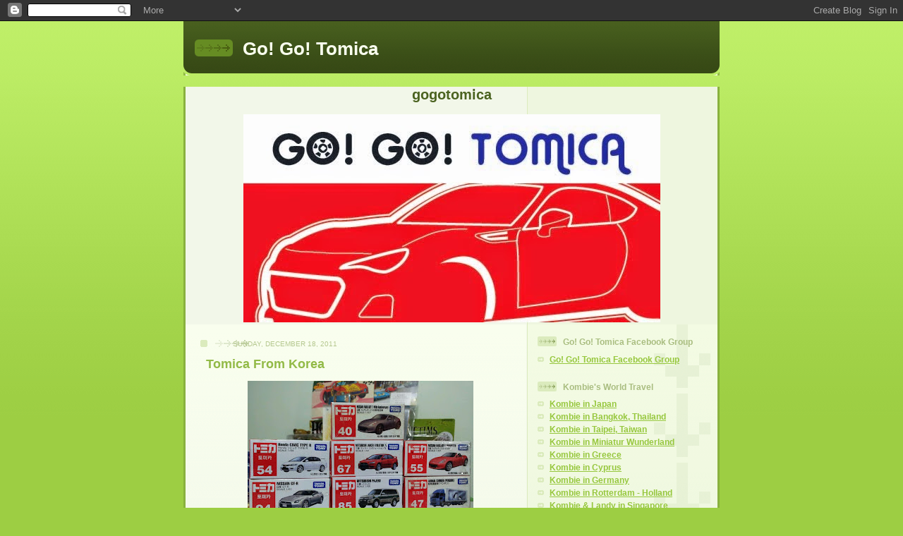

--- FILE ---
content_type: text/html; charset=UTF-8
request_url: https://gogotomica.blogspot.com/2011/12/tomica-from-korea.html
body_size: 19498
content:
<!DOCTYPE html>
<html dir='ltr'>
<head>
<link href='https://www.blogger.com/static/v1/widgets/55013136-widget_css_bundle.css' rel='stylesheet' type='text/css'/>
<meta content='text/html; charset=UTF-8' http-equiv='Content-Type'/>
<meta content='blogger' name='generator'/>
<link href='https://gogotomica.blogspot.com/favicon.ico' rel='icon' type='image/x-icon'/>
<link href='http://gogotomica.blogspot.com/2011/12/tomica-from-korea.html' rel='canonical'/>
<link rel="alternate" type="application/atom+xml" title="Go! Go! Tomica - Atom" href="https://gogotomica.blogspot.com/feeds/posts/default" />
<link rel="alternate" type="application/rss+xml" title="Go! Go! Tomica - RSS" href="https://gogotomica.blogspot.com/feeds/posts/default?alt=rss" />
<link rel="service.post" type="application/atom+xml" title="Go! Go! Tomica - Atom" href="https://www.blogger.com/feeds/1687880920168577549/posts/default" />

<link rel="alternate" type="application/atom+xml" title="Go! Go! Tomica - Atom" href="https://gogotomica.blogspot.com/feeds/181669764350769915/comments/default" />
<!--Can't find substitution for tag [blog.ieCssRetrofitLinks]-->
<link href='https://blogger.googleusercontent.com/img/b/R29vZ2xl/AVvXsEgaQd4mshef8wzYZiEdZ9pKIyY1V_C74zFltR7PgcxeoboGNSls9Z1pcBQOFb_MndGSQ0YU1tGUtwhr4lnvX5Hu97rOak54BlU3YJjwvFgGv0KQllqtO9xpQCVIMGn-tRtyORA7gcBA_-wt/s320/rps20111217_225638_615.jpg' rel='image_src'/>
<meta content='http://gogotomica.blogspot.com/2011/12/tomica-from-korea.html' property='og:url'/>
<meta content='Tomica From Korea' property='og:title'/>
<meta content=' I got some Tomica in Korean packaging recently. The cars are the same but I think it&#39;s kind of cool to see Tomica with Korean characters.' property='og:description'/>
<meta content='https://blogger.googleusercontent.com/img/b/R29vZ2xl/AVvXsEgaQd4mshef8wzYZiEdZ9pKIyY1V_C74zFltR7PgcxeoboGNSls9Z1pcBQOFb_MndGSQ0YU1tGUtwhr4lnvX5Hu97rOak54BlU3YJjwvFgGv0KQllqtO9xpQCVIMGn-tRtyORA7gcBA_-wt/w1200-h630-p-k-no-nu/rps20111217_225638_615.jpg' property='og:image'/>
<title>Go! Go! Tomica: Tomica From Korea</title>
<style id='page-skin-1' type='text/css'><!--
/*
-----------------------------------------------
Blogger Template Style
Name: 	  Thisaway (Green)
Date:     29 Feb 2004
Updated by: Blogger Team
----------------------------------------------- */
/* Variable definitions
====================
<Variable name="textColor" description="Text Color"
type="color" default="#4b6320">
<Variable name="blogTitleColor" description="Blog Title Color"
type="color" default="#f9feee">
<Variable name="blogDescriptionColor" description="Blog Description Color"
type="color" default="#f9feee">
<Variable name="postTitleColor" description="Post Title Color"
type="color" default="#92ba47">
<Variable name="dateHeaderColor" description="Date Header Color"
type="color" default="#b5c88f">
<Variable name="sidebarHeaderColor" description="Sidebar Title Color"
type="color" default="#a9bd80">
<Variable name="mainLinkColor" description="Link Color"
type="color" default="#6a9718">
<Variable name="mainVisitedLinkColor" description="Visited Link Color"
type="color" default="#4d7307">
<Variable name="sidebarLinkColor" description="Sidebar Link Color"
type="color" default="#96c73d">
<Variable name="sidebarVisitedLinkColor"
description="Sidebar Visited Link Color"
type="color" default="#6f9d1c">
<Variable name="bodyFont" description="Text Font"
type="font" default="normal normal 100% Helvetica,Arial,Verdana,'Trebuchet MS', Sans-serif">
<Variable name="headerFont" description="Sidebar Title Font"
type="font"
default="normal bold 100% Helvetica,Arial,Verdana,'Trebuchet MS', Sans-serif">
<Variable name="pageTitleFont" description="Blog Title Font"
type="font"
default="normal bold 200% Helvetica,Arial,Verdana,'Trebuchet MS', Sans-serif">
<Variable name="blogDescriptionFont" description="Blog Description Font"
type="font"
default="normal normal 80% Helvetica,Arial,Verdana,'Trebuchet MS', Sans-serif">
<Variable name="startSide" description="Start side in blog language"
type="automatic" default="left">
<Variable name="endSide" description="End side in blog language"
type="automatic" default="right">
*/
/* global
----------------------------------------------- */
body, .body-fauxcolumn-outer {
margin: 0;
text-align: center;
min-width: 760px;
background: #9dce43 url(//www.blogblog.com/thisaway_green/bg_body.gif) repeat-x left top;
color: #4b6320;
font-size: small;
}
blockquote {
margin: 0;
padding-top: 0;
padding-right: 10px;
padding-bottom: 0;
padding-left: 10px;
border-left: 6px solid #e8f4d3;
border-right: 6px solid #e8f4d3;
color: #92ba47;
}
code {
color: #92ba47;
}
hr {
display: none;
}
/* layout
----------------------------------------------- */
#outer-wrapper {
margin: 0 auto;
width: 760px;
text-align: left;
font: normal normal 100% Helvetica,Arial,Verdana,'Trebuchet MS', Sans-serif;
}
#header-wrapper {
padding-bottom: 15px;
background: url(//www.blogblog.com/thisaway_green/bg_header_bottom.gif) no-repeat left bottom;
}
#header {
background: #4b6320 url(//www.blogblog.com/thisaway_green/bg_header.gif) repeat-x left bottom;
}
#content-wrapper {
position: relative;
width: 760px;
background: #f7f0e9 url(//www.blogblog.com/thisaway_green/bg_main_wrapper.gif) repeat-y left top;
}
#main-wrapper {
display: inline; /* fixes a strange ie margin bug */
float: left;
margin-top: 0;
margin-right: 0;
margin-bottom: 0;
margin-left: 3px;
padding: 0;
width: 483px;
word-wrap: break-word; /* fix for long text breaking sidebar float in IE */
overflow: hidden;     /* fix for long non-text content breaking IE sidebar float */
}
#main {
padding-top: 22px;
padding-right: 8px;
padding-bottom: 0;
padding-left: 8px;
background: url(//www.blogblog.com/thisaway_green/bg_content.gif) repeat-x left top;
}
.post {
margin-top: 0;
margin-right: 8px;
margin-bottom: 14px;
margin-left: 21px;
padding: 0;
border-bottom: 3px solid #e8f4d3;
}
#comments {
margin-top: 0;
margin-right: 16px;
margin-bottom: 14px;
margin-left: 29px;
padding: 10px;
border: 1px solid #e4f0ce;
background-color: #eff5e4;
}
#sidebar-wrapper {
display: inline; /* fixes a strange ie margin bug */
float: right;
margin-top: 0;
margin-right: 3px;
margin-bottom: 0;
margin-left: 0;
width: 269px;
color: #4b6320;
line-height: 1.4em;
font-size: 90%;
background: url(//www.blogblog.com/thisaway_green/bg_sidebar.gif) repeat-x left top;
word-wrap: break-word; /* fix for long text breaking sidebar float in IE */
overflow: hidden;     /* fix for long non-text content breaking IE sidebar float */
}
#sidebar {
padding-top: 7px;
padding-right: 11px;
padding-bottom: 0;
padding-left: 14px;
background: url(//www.blogblog.com/thisaway_green/bg_sidebar_arrow.gif) repeat-y 179px 0;
}
#sidebar .widget {
margin-bottom: 20px;
}
#footer-wrapper {
padding-top: 15px;
background: url(//www.blogblog.com/thisaway_green/bg_footer_top.gif) no-repeat left top;
clear: both;
}
#footer {
background: #374915 url(//www.blogblog.com/thisaway_green/bg_footer.gif) repeat-x left top;
text-align: center;
min-height: 2em;
}
/* headings
----------------------------------------------- */
#header h1 {
margin: 0;
padding-top: 24px;
padding-right: 0;
padding-bottom: 0;
padding-left: 84px;
background: url(//www.blogblog.com/thisaway_green/icon_header_left.gif) no-repeat 16px 26px;
}
h2.date-header {
margin: 0;
padding-top: 0;
padding-right: 0;
padding-bottom: 0;
padding-left: 29px;
text-transform: uppercase;
color: #b5c88f;
background: url(//www.blogblog.com/thisaway_green/icon_date.gif) no-repeat 13px 0;
font-size: 80%;
font-weight: normal;
}
.date-header span {
margin-top: 0;
margin-right: 0;
margin-bottom: 0;
margin-left: 5px;
padding-top: 0;
padding-right: 25px;
padding-bottom: 0;
padding-left: 25px;
background: url(//www.blogblog.com/thisaway_green/bg_date.gif) no-repeat left 0;
}
.sidebar h2 {
padding-top: 1px;
padding-right: 0;
padding-bottom: 0;
padding-left: 36px;
color: #a9bd80;
background: url(//www.blogblog.com/thisaway_green/icon_sidebar_heading_left.gif) no-repeat left 45%;
font: normal bold 100% Helvetica,Arial,Verdana,'Trebuchet MS', Sans-serif;
}
.sidebar .Profile h2 {
color: #809552;
background: url(//www.blogblog.com/thisaway_green/icon_sidebar_profileheading_left.gif) no-repeat left 45%;
}
.post h3 {
margin-top: 13px;
margin-right: 0;
margin-bottom: 13px;
margin-left: 0;
padding: 0;
color: #92ba47;
font-size: 140%;
}
.post h3 a, .post h3 a:visited {
color: #92ba47;
}
#comments h4 {
margin-top: 0;
font-size: 120%;
}
/* text
----------------------------------------------- */
#header h1 {
color: #f9feee;
font: normal bold 200% Helvetica,Arial,Verdana,'Trebuchet MS', Sans-serif;
}
#header .description {
margin: 0;
padding-top: 7px;
padding-right: 16px;
padding-bottom: 0;
padding-left: 84px;
color: #f9feee;
font: normal normal 80% Helvetica,Arial,Verdana,'Trebuchet MS', Sans-serif;
}
.post-body p {
line-height: 1.4em;
/* Fix bug in IE5/Win with italics in posts */
margin: 0;
height: 1%;
overflow: visible;
}
.post-footer {
font-size: 80%;
color: #b5c88f;
}
.uncustomized-post-template .post-footer {
text-align: right;
}
.uncustomized-post-template .post-footer .post-author,
.uncustomized-post-template .post-footer .post-timestamp {
display: block;
float: left;
text-align: left;
margin-right: 4px;
}
p.comment-author {
font-size: 83%;
}
.deleted-comment {
font-style:italic;
color:gray;
}
.comment-body p {
line-height: 1.4em;
}
.feed-links {
clear: both;
line-height: 2.5em;
margin-bottom: 0.5em;
margin-left: 29px;
}
#footer .widget {
margin: 0;
padding-top: 0;
padding-right: 0;
padding-bottom: 15px;
padding-left: 55px;
color: #f9feee;
font-size: 90%;
line-height: 1.4em;
background: url(//www.blogblog.com/thisaway_green/icon_footer.gif) no-repeat 16px 0;
}
/* lists
----------------------------------------------- */
.post ul {
padding-left: 32px;
list-style-type: none;
line-height: 1.4em;
}
.post li {
padding-top: 0;
padding-right: 0;
padding-bottom: 4px;
padding-left: 17px;
background: url(//www.blogblog.com/thisaway_green/icon_list_item_left.gif) no-repeat left 3px;
}
#comments ul {
margin: 0;
padding: 0;
list-style-type: none;
}
#comments li {
padding-top: 0;
padding-right: 0;
padding-bottom: 1px;
padding-left: 17px;
background: url(//www.blogblog.com/thisaway_green/icon_comment.gif) no-repeat left 3px;
}
.sidebar ul {
padding: 0;
list-style-type: none;
line-height: 1.2em;
margin-left: 0;
}
.sidebar li {
padding-top: 0;
padding-right: 0;
padding-bottom: 4px;
padding-left: 17px;
background: url(//www.blogblog.com/thisaway_green/icon_list_item.gif) no-repeat left 3px;
}
#blog-pager-newer-link {
float: left;
margin-left: 29px;
}
#blog-pager-older-link {
float: right;
margin-right: 16px;
}
#blog-pager {
text-align: center;
}
/* links
----------------------------------------------- */
a {
color: #6a9718;
font-weight: bold;
}
a:hover {
color: #4d7307;
}
a.comment-link {
/* ie5.0/win doesn't apply padding to inline elements,
so we hide these two declarations from it */
background/* */:/**/url(//www.blogblog.com/thisaway_green/icon_comment.gif) no-repeat left 45%;
padding-left: 14px;
}
html>body a.comment-link {
/* respecified, for ie5/mac's benefit */
background: url(//www.blogblog.com/thisaway_green/icon_comment.gif) no-repeat left 45%;
padding-left: 14px;
}
.sidebar a {
color: #96c73d;
}
.sidebar a:hover {
color: #6f9d1c;
}
#header h1 a {
color: #f9feee;
text-decoration: none;
}
#header h1 a:hover {
color: #cdd9b4;
}
.post h3 a {
text-decoration: none;
}
a img {
border-width: 0;
}
.clear {
clear: both;
line-height: 0;
height: 0;
}
.profile-textblock {
clear: both;
margin-bottom: 10px;
margin-left: 0;
}
.profile-img {
float: left;
margin-top: 0;
margin-right: 5px;
margin-bottom: 5px;
margin-left: 0;
padding: 3px;
border: 1px solid #dbebbd;
}
.profile-link {
padding-top: 0;
padding-right: 0;
padding-bottom: 0;
padding-left: 17px;
background: url(//www.blogblog.com/thisaway_green/icon_profile_left.gif) no-repeat left 0;
}
/** Page structure tweaks for layout editor wireframe */
body#layout #main,
body#layout #sidebar {
padding: 0;
}

--></style>
<link href='https://www.blogger.com/dyn-css/authorization.css?targetBlogID=1687880920168577549&amp;zx=a437f743-1337-4747-a0a0-fa7526a4b008' media='none' onload='if(media!=&#39;all&#39;)media=&#39;all&#39;' rel='stylesheet'/><noscript><link href='https://www.blogger.com/dyn-css/authorization.css?targetBlogID=1687880920168577549&amp;zx=a437f743-1337-4747-a0a0-fa7526a4b008' rel='stylesheet'/></noscript>
<meta name='google-adsense-platform-account' content='ca-host-pub-1556223355139109'/>
<meta name='google-adsense-platform-domain' content='blogspot.com'/>

<script async src="https://pagead2.googlesyndication.com/pagead/js/adsbygoogle.js?client=ca-pub-6404001816389352&host=ca-host-pub-1556223355139109" crossorigin="anonymous"></script>

<!-- data-ad-client=ca-pub-6404001816389352 -->

</head>
<body>
<div class='navbar section' id='navbar'><div class='widget Navbar' data-version='1' id='Navbar1'><script type="text/javascript">
    function setAttributeOnload(object, attribute, val) {
      if(window.addEventListener) {
        window.addEventListener('load',
          function(){ object[attribute] = val; }, false);
      } else {
        window.attachEvent('onload', function(){ object[attribute] = val; });
      }
    }
  </script>
<div id="navbar-iframe-container"></div>
<script type="text/javascript" src="https://apis.google.com/js/platform.js"></script>
<script type="text/javascript">
      gapi.load("gapi.iframes:gapi.iframes.style.bubble", function() {
        if (gapi.iframes && gapi.iframes.getContext) {
          gapi.iframes.getContext().openChild({
              url: 'https://www.blogger.com/navbar/1687880920168577549?po\x3d181669764350769915\x26origin\x3dhttps://gogotomica.blogspot.com',
              where: document.getElementById("navbar-iframe-container"),
              id: "navbar-iframe"
          });
        }
      });
    </script><script type="text/javascript">
(function() {
var script = document.createElement('script');
script.type = 'text/javascript';
script.src = '//pagead2.googlesyndication.com/pagead/js/google_top_exp.js';
var head = document.getElementsByTagName('head')[0];
if (head) {
head.appendChild(script);
}})();
</script>
</div></div>
<div id='outer-wrapper'><div id='wrap2'>
<!-- skip links for text browsers -->
<span id='skiplinks' style='display:none;'>
<a href='#main'>skip to main </a> |
      <a href='#sidebar'>skip to sidebar</a>
</span>
<div id='header-wrapper'>
<div class='header section' id='header'><div class='widget Header' data-version='1' id='Header1'>
<div id='header-inner'>
<div class='titlewrapper'>
<h1 class='title'>
<a href='https://gogotomica.blogspot.com/'>
Go! Go! Tomica
</a>
</h1>
</div>
<div class='descriptionwrapper'>
<p class='description'><span>
</span></p>
</div>
</div>
</div></div>
</div>
<div id='content-wrapper'>
<div id='crosscol-wrapper' style='text-align:center'>
<div class='crosscol section' id='crosscol'><div class='widget Image' data-version='1' id='Image2'>
<h2>gogotomica</h2>
<div class='widget-content'>
<img alt='gogotomica' height='295' id='Image2_img' src='https://blogger.googleusercontent.com/img/b/R29vZ2xl/AVvXsEhUsGLvTUBz_uyw5kuFFhcrULHVhyIzCjRLmZ5-hmhB2R-K5IGiQudQk44mybXiHAApjDGTPStry1tQ1tzUfYb3gd_QmiAAvHS01ZmZqgWhlYmDzFGiNJ1t8K1s20UXgiYEOJu9UAcESh1q/s1600/GoGoNameTagBLANK.jpg' width='591'/>
<br/>
</div>
<div class='clear'></div>
</div></div>
</div>
<div id='main-wrapper'>
<div class='main section' id='main'><div class='widget Blog' data-version='1' id='Blog1'>
<div class='blog-posts hfeed'>

          <div class="date-outer">
        
<h2 class='date-header'><span>Sunday, December 18, 2011</span></h2>

          <div class="date-posts">
        
<div class='post-outer'>
<div class='post hentry uncustomized-post-template' itemprop='blogPost' itemscope='itemscope' itemtype='http://schema.org/BlogPosting'>
<meta content='https://blogger.googleusercontent.com/img/b/R29vZ2xl/AVvXsEgaQd4mshef8wzYZiEdZ9pKIyY1V_C74zFltR7PgcxeoboGNSls9Z1pcBQOFb_MndGSQ0YU1tGUtwhr4lnvX5Hu97rOak54BlU3YJjwvFgGv0KQllqtO9xpQCVIMGn-tRtyORA7gcBA_-wt/s320/rps20111217_225638_615.jpg' itemprop='image_url'/>
<meta content='1687880920168577549' itemprop='blogId'/>
<meta content='181669764350769915' itemprop='postId'/>
<a name='181669764350769915'></a>
<h3 class='post-title entry-title' itemprop='name'>
Tomica From Korea
</h3>
<div class='post-header'>
<div class='post-header-line-1'></div>
</div>
<div class='post-body entry-content' id='post-body-181669764350769915' itemprop='description articleBody'>
<a href="https://blogger.googleusercontent.com/img/b/R29vZ2xl/AVvXsEgaQd4mshef8wzYZiEdZ9pKIyY1V_C74zFltR7PgcxeoboGNSls9Z1pcBQOFb_MndGSQ0YU1tGUtwhr4lnvX5Hu97rOak54BlU3YJjwvFgGv0KQllqtO9xpQCVIMGn-tRtyORA7gcBA_-wt/s1600/rps20111217_225638_615.jpg"><img alt="" border="0" id="BLOGGER_PHOTO_ID_5687166871550060626" src="https://blogger.googleusercontent.com/img/b/R29vZ2xl/AVvXsEgaQd4mshef8wzYZiEdZ9pKIyY1V_C74zFltR7PgcxeoboGNSls9Z1pcBQOFb_MndGSQ0YU1tGUtwhr4lnvX5Hu97rOak54BlU3YJjwvFgGv0KQllqtO9xpQCVIMGn-tRtyORA7gcBA_-wt/s320/rps20111217_225638_615.jpg" style="TEXT-ALIGN: center; MARGIN: 0px auto 10px; WIDTH: 320px; DISPLAY: block; HEIGHT: 240px; CURSOR: hand" /></a><span style="font-family:courier new;"> I got some Tomica in Korean packaging recently. The cars are the same but I think it's kind of cool to see Tomica with Korean characters.</span><br /><br /><br /><br /><div></div>
<div style='clear: both;'></div>
</div>
<div class='post-footer'>
<div class='post-footer-line post-footer-line-1'>
<span class='post-author vcard'>
Posted by
<span class='fn' itemprop='author' itemscope='itemscope' itemtype='http://schema.org/Person'>
<meta content='https://www.blogger.com/profile/18415903220463557959' itemprop='url'/>
<a class='g-profile' href='https://www.blogger.com/profile/18415903220463557959' rel='author' title='author profile'>
<span itemprop='name'>Go! Go! Tomica</span>
</a>
</span>
</span>
<span class='post-timestamp'>
at
<meta content='http://gogotomica.blogspot.com/2011/12/tomica-from-korea.html' itemprop='url'/>
<a class='timestamp-link' href='https://gogotomica.blogspot.com/2011/12/tomica-from-korea.html' rel='bookmark' title='permanent link'><abbr class='published' itemprop='datePublished' title='2011-12-18T02:28:00+08:00'>2:28&#8239;AM</abbr></a>
</span>
<span class='post-comment-link'>
</span>
<span class='post-icons'>
<span class='item-action'>
<a href='https://www.blogger.com/email-post/1687880920168577549/181669764350769915' title='Email Post'>
<img alt='' class='icon-action' height='13' src='https://resources.blogblog.com/img/icon18_email.gif' width='18'/>
</a>
</span>
<span class='item-control blog-admin pid-634327716'>
<a href='https://www.blogger.com/post-edit.g?blogID=1687880920168577549&postID=181669764350769915&from=pencil' title='Edit Post'>
<img alt='' class='icon-action' height='18' src='https://resources.blogblog.com/img/icon18_edit_allbkg.gif' width='18'/>
</a>
</span>
</span>
<div class='post-share-buttons goog-inline-block'>
</div>
</div>
<div class='post-footer-line post-footer-line-2'>
<span class='post-labels'>
</span>
</div>
<div class='post-footer-line post-footer-line-3'>
<span class='post-location'>
</span>
</div>
</div>
</div>
<div class='comments' id='comments'>
<a name='comments'></a>
<h4>1 comment:</h4>
<div class='comments-content'>
<script async='async' src='' type='text/javascript'></script>
<script type='text/javascript'>
    (function() {
      var items = null;
      var msgs = null;
      var config = {};

// <![CDATA[
      var cursor = null;
      if (items && items.length > 0) {
        cursor = parseInt(items[items.length - 1].timestamp) + 1;
      }

      var bodyFromEntry = function(entry) {
        var text = (entry &&
                    ((entry.content && entry.content.$t) ||
                     (entry.summary && entry.summary.$t))) ||
            '';
        if (entry && entry.gd$extendedProperty) {
          for (var k in entry.gd$extendedProperty) {
            if (entry.gd$extendedProperty[k].name == 'blogger.contentRemoved') {
              return '<span class="deleted-comment">' + text + '</span>';
            }
          }
        }
        return text;
      }

      var parse = function(data) {
        cursor = null;
        var comments = [];
        if (data && data.feed && data.feed.entry) {
          for (var i = 0, entry; entry = data.feed.entry[i]; i++) {
            var comment = {};
            // comment ID, parsed out of the original id format
            var id = /blog-(\d+).post-(\d+)/.exec(entry.id.$t);
            comment.id = id ? id[2] : null;
            comment.body = bodyFromEntry(entry);
            comment.timestamp = Date.parse(entry.published.$t) + '';
            if (entry.author && entry.author.constructor === Array) {
              var auth = entry.author[0];
              if (auth) {
                comment.author = {
                  name: (auth.name ? auth.name.$t : undefined),
                  profileUrl: (auth.uri ? auth.uri.$t : undefined),
                  avatarUrl: (auth.gd$image ? auth.gd$image.src : undefined)
                };
              }
            }
            if (entry.link) {
              if (entry.link[2]) {
                comment.link = comment.permalink = entry.link[2].href;
              }
              if (entry.link[3]) {
                var pid = /.*comments\/default\/(\d+)\?.*/.exec(entry.link[3].href);
                if (pid && pid[1]) {
                  comment.parentId = pid[1];
                }
              }
            }
            comment.deleteclass = 'item-control blog-admin';
            if (entry.gd$extendedProperty) {
              for (var k in entry.gd$extendedProperty) {
                if (entry.gd$extendedProperty[k].name == 'blogger.itemClass') {
                  comment.deleteclass += ' ' + entry.gd$extendedProperty[k].value;
                } else if (entry.gd$extendedProperty[k].name == 'blogger.displayTime') {
                  comment.displayTime = entry.gd$extendedProperty[k].value;
                }
              }
            }
            comments.push(comment);
          }
        }
        return comments;
      };

      var paginator = function(callback) {
        if (hasMore()) {
          var url = config.feed + '?alt=json&v=2&orderby=published&reverse=false&max-results=50';
          if (cursor) {
            url += '&published-min=' + new Date(cursor).toISOString();
          }
          window.bloggercomments = function(data) {
            var parsed = parse(data);
            cursor = parsed.length < 50 ? null
                : parseInt(parsed[parsed.length - 1].timestamp) + 1
            callback(parsed);
            window.bloggercomments = null;
          }
          url += '&callback=bloggercomments';
          var script = document.createElement('script');
          script.type = 'text/javascript';
          script.src = url;
          document.getElementsByTagName('head')[0].appendChild(script);
        }
      };
      var hasMore = function() {
        return !!cursor;
      };
      var getMeta = function(key, comment) {
        if ('iswriter' == key) {
          var matches = !!comment.author
              && comment.author.name == config.authorName
              && comment.author.profileUrl == config.authorUrl;
          return matches ? 'true' : '';
        } else if ('deletelink' == key) {
          return config.baseUri + '/comment/delete/'
               + config.blogId + '/' + comment.id;
        } else if ('deleteclass' == key) {
          return comment.deleteclass;
        }
        return '';
      };

      var replybox = null;
      var replyUrlParts = null;
      var replyParent = undefined;

      var onReply = function(commentId, domId) {
        if (replybox == null) {
          // lazily cache replybox, and adjust to suit this style:
          replybox = document.getElementById('comment-editor');
          if (replybox != null) {
            replybox.height = '250px';
            replybox.style.display = 'block';
            replyUrlParts = replybox.src.split('#');
          }
        }
        if (replybox && (commentId !== replyParent)) {
          replybox.src = '';
          document.getElementById(domId).insertBefore(replybox, null);
          replybox.src = replyUrlParts[0]
              + (commentId ? '&parentID=' + commentId : '')
              + '#' + replyUrlParts[1];
          replyParent = commentId;
        }
      };

      var hash = (window.location.hash || '#').substring(1);
      var startThread, targetComment;
      if (/^comment-form_/.test(hash)) {
        startThread = hash.substring('comment-form_'.length);
      } else if (/^c[0-9]+$/.test(hash)) {
        targetComment = hash.substring(1);
      }

      // Configure commenting API:
      var configJso = {
        'maxDepth': config.maxThreadDepth
      };
      var provider = {
        'id': config.postId,
        'data': items,
        'loadNext': paginator,
        'hasMore': hasMore,
        'getMeta': getMeta,
        'onReply': onReply,
        'rendered': true,
        'initComment': targetComment,
        'initReplyThread': startThread,
        'config': configJso,
        'messages': msgs
      };

      var render = function() {
        if (window.goog && window.goog.comments) {
          var holder = document.getElementById('comment-holder');
          window.goog.comments.render(holder, provider);
        }
      };

      // render now, or queue to render when library loads:
      if (window.goog && window.goog.comments) {
        render();
      } else {
        window.goog = window.goog || {};
        window.goog.comments = window.goog.comments || {};
        window.goog.comments.loadQueue = window.goog.comments.loadQueue || [];
        window.goog.comments.loadQueue.push(render);
      }
    })();
// ]]>
  </script>
<div id='comment-holder'>
<div class="comment-thread toplevel-thread"><ol id="top-ra"><li class="comment" id="c2958042660313873602"><div class="avatar-image-container"><img src="//resources.blogblog.com/img/blank.gif" alt=""/></div><div class="comment-block"><div class="comment-header"><cite class="user">Anonymous</cite><span class="icon user "></span><span class="datetime secondary-text"><a rel="nofollow" href="https://gogotomica.blogspot.com/2011/12/tomica-from-korea.html?showComment=1326582489321#c2958042660313873602">January 15, 2012 at 7:08&#8239;AM</a></span></div><p class="comment-content">Whoa! <br><br>Is there any news of upcoming Korea-only models (like those for China)?<br><br>Are there older Tomica issued in Korean packaging or is this a new thing?<br><br>Thank you!</p><span class="comment-actions secondary-text"><a class="comment-reply" target="_self" data-comment-id="2958042660313873602">Reply</a><span class="item-control blog-admin blog-admin pid-596610983"><a target="_self" href="https://www.blogger.com/comment/delete/1687880920168577549/2958042660313873602">Delete</a></span></span></div><div class="comment-replies"><div id="c2958042660313873602-rt" class="comment-thread inline-thread hidden"><span class="thread-toggle thread-expanded"><span class="thread-arrow"></span><span class="thread-count"><a target="_self">Replies</a></span></span><ol id="c2958042660313873602-ra" class="thread-chrome thread-expanded"><div></div><div id="c2958042660313873602-continue" class="continue"><a class="comment-reply" target="_self" data-comment-id="2958042660313873602">Reply</a></div></ol></div></div><div class="comment-replybox-single" id="c2958042660313873602-ce"></div></li></ol><div id="top-continue" class="continue"><a class="comment-reply" target="_self">Add comment</a></div><div class="comment-replybox-thread" id="top-ce"></div><div class="loadmore hidden" data-post-id="181669764350769915"><a target="_self">Load more...</a></div></div>
</div>
</div>
<p class='comment-footer'>
<div class='comment-form'>
<a name='comment-form'></a>
<p>
</p>
<a href='https://www.blogger.com/comment/frame/1687880920168577549?po=181669764350769915&hl=en&saa=85391&origin=https://gogotomica.blogspot.com' id='comment-editor-src'></a>
<iframe allowtransparency='true' class='blogger-iframe-colorize blogger-comment-from-post' frameborder='0' height='410px' id='comment-editor' name='comment-editor' src='' width='100%'></iframe>
<script src='https://www.blogger.com/static/v1/jsbin/1345082660-comment_from_post_iframe.js' type='text/javascript'></script>
<script type='text/javascript'>
      BLOG_CMT_createIframe('https://www.blogger.com/rpc_relay.html');
    </script>
</div>
</p>
<div id='backlinks-container'>
<div id='Blog1_backlinks-container'>
</div>
</div>
</div>
</div>

        </div></div>
      
</div>
<div class='blog-pager' id='blog-pager'>
<span id='blog-pager-newer-link'>
<a class='blog-pager-newer-link' href='https://gogotomica.blogspot.com/2012/01/birthday-presents.html' id='Blog1_blog-pager-newer-link' title='Newer Post'>Newer Post</a>
</span>
<span id='blog-pager-older-link'>
<a class='blog-pager-older-link' href='https://gogotomica.blogspot.com/2011/12/hauls-in-hamburg-others.html' id='Blog1_blog-pager-older-link' title='Older Post'>Older Post</a>
</span>
<a class='home-link' href='https://gogotomica.blogspot.com/'>Home</a>
</div>
<div class='clear'></div>
<div class='post-feeds'>
<div class='feed-links'>
Subscribe to:
<a class='feed-link' href='https://gogotomica.blogspot.com/feeds/181669764350769915/comments/default' target='_blank' type='application/atom+xml'>Post Comments (Atom)</a>
</div>
</div>
</div></div>
</div>
<div id='sidebar-wrapper'>
<div class='sidebar section' id='sidebar'><div class='widget LinkList' data-version='1' id='LinkList14'>
<h2>Go! Go! Tomica Facebook Group</h2>
<div class='widget-content'>
<ul>
<li><a href='http://gogotomica.blogspot.sg/2013/02/go-go-tomica-facebook-group.html'>Go! Go! Tomica Facebook Group</a></li>
</ul>
<div class='clear'></div>
</div>
</div><div class='widget LinkList' data-version='1' id='LinkList6'>
<h2>Kombie's World Travel</h2>
<div class='widget-content'>
<ul>
<li><a href='http://gogotomica.blogspot.sg/2012/12/kombie-in-japan.html'>Kombie in Japan</a></li>
<li><a href='http://gogotomica.blogspot.sg/2012/08/kombie-in-bangkok-thailand.html'>Kombie in Bangkok, Thailand</a></li>
<li><a href='http://gogotomica.blogspot.com/2012/05/kombie-in-taipei-taiwan.html'>Kombie in Taipei, Taiwan</a></li>
<li><a href='http://gogotomica.blogspot.com/2011/12/kombie-in-miniatur-wunderland.html'>Kombie in Miniatur Wunderland</a></li>
<li><a href='http://gogotomica.blogspot.com/2011/04/kombie-in-greece.html'>Kombie in Greece</a></li>
<li><a href='http://gogotomica.blogspot.com/2011/04/kombie-in-cyprus.html'>Kombie in Cyprus</a></li>
<li><a href='http://gogotomica.blogspot.com/2011/03/kombie-in-germany.html'>Kombie in Germany</a></li>
<li><a href='http://gogotomica.blogspot.com/2011/03/kombie-in-rotterdam-holland.html'>Kombie in Rotterdam - Holland</a></li>
<li><a href='http://gogotomica.blogspot.com/2010/12/kombie-landy-in-singapore.html'>Kombie & Landy in Singapore</a></li>
<li><a href='http://gogotomica.blogspot.com/2010/09/kombie-in-mumbai-india.html'>Kombie in Mumbai - India</a></li>
<li><a href='http://gogotomica.blogspot.com/2010/08/kombie-in-macau.html'>Kombie in Macau</a></li>
<li><a href='http://gogotomica.blogspot.com/2010/08/kombie-in-hong-kong.html'>Kombie in Hong Kong</a></li>
</ul>
<div class='clear'></div>
</div>
</div><div class='widget LinkList' data-version='1' id='LinkList4'>
<h2>Affiliate Shops of Go! Go! Tomica</h2>
<div class='widget-content'>
<ul>
<li><a href='http://gogotomica.blogspot.sg/2013/09/tomica-shop-singapore.html'>Tomica Shop Singapore - Let's Play</a></li>
<li><a href='http://gogotomica.blogspot.sg/2013/11/official-opening-of-lets-play.html'>Official Opening of Let's Play Singapore</a></li>
<li><a href='http://gogotomica.blogspot.sg/2010/12/my-cousins-new-shop.html'>Gift's Greetings - Nex Serangoon</a></li>
<li><a href='http://gogotomica.blogspot.sg/2010/03/cousins-shop-gift-greetings.html'>Gift's Greetings - Great World City</a></li>
</ul>
<div class='clear'></div>
</div>
</div><div class='widget LinkList' data-version='1' id='LinkList1'>
<h2>Not-For-Sale Tomica</h2>
<div class='widget-content'>
<ul>
<li><a href='http://gogotomica.blogspot.sg/2013/03/toyota-86-rc.html'>Toyota 86 RC</a></li>
<li><a href='http://gogotomica.blogspot.sg/2012/08/toyota-86.html'>Toyota 86</a></li>
<li><a href='http://gogotomica.blogspot.sg/2010/10/tomica-vs-tomica-subaru-legacy.html'>Subaru Legacy</a></li>
</ul>
<div class='clear'></div>
</div>
</div><div class='widget LinkList' data-version='1' id='LinkList11'>
<h2>Special Edition Tomica</h2>
<div class='widget-content'>
<ul>
<li><a href='http://gogotomica.blogspot.sg/2014/12/go-go-tomica-first-edition.html'>Subaru BRZ (Go! Go! Tomica)</a></li>
<li><a href='http://gogotomica.blogspot.sg/2013/02/kahla-international-toyota-ft86.html'>Toyota FT86 (Kahla International)</a></li>
<li><a href='http://gogotomica.blogspot.sg/2013/02/nissan-tiida-latio.html'>Nissan Tiida</a></li>
<li><a href='http://gogotomica.blogspot.sg/2012/10/hyundai-sonata.html'>Hyundai Sonata</a></li>
<li><a href='http://gogotomica.blogspot.sg/2012/08/hino-dutro-hybrid.html'>Hino Dutro Hybrid (Hino)</a></li>
<li><a href='http://gogotomica.blogspot.sg/2011/12/tomica-from-korea.html'>Korean Regular Box Tomica</a></li>
<li><a href='http://gogotomica.blogspot.sg/2011/07/china-edition-tomica.html'>China CN Series</a></li>
<li><a href='http://gogotomica.blogspot.sg/2010/12/kahlah-enterprise-370z.html'>Nissan Fairlady 370Z (Kahlah Enterprise)</a></li>
<li><a href='http://gogotomica.blogspot.sg/2010/11/tomica-nissan-skyline.html'>Nissan Skyline V35 (Nissan Factory)</a></li>
<li><a href='http://gogotomica.blogspot.sg/2010/06/honda-s2000.html'>Honda S2000 (Honda Direct Marketing)</a></li>
</ul>
<div class='clear'></div>
</div>
</div><div class='widget LinkList' data-version='1' id='LinkList5'>
<h2>Larger Scale Models</h2>
<div class='widget-content'>
<ul>
<li><a href='http://gogotomica.blogspot.sg/2013/09/diapet-europe-mercedes-benz-250se.html'>Diapet Europe - Mercedes Benz 250 SE</a></li>
<li><a href='http://gogotomica.blogspot.sg/2013/02/diapet-cherica-100-honda-civic.html'>Diapet Cherica 100 - Honda Civic</a></li>
<li><a href='http://gogotomica.blogspot.sg/2013/01/adovanspirit-by-ii-ado-co-nissan-cedric.html'>Adovanspirit by II ADO - Nissan Cedric 430 Fire Chief</a></li>
<li><a href='http://gogotomica.blogspot.sg/2013/09/diapet-europe-mercedes-benz-250se.html'>Diapet Europe - Mercedes Benz 250 SE</a></li>
</ul>
<div class='clear'></div>
</div>
</div><div class='widget LinkList' data-version='1' id='LinkList8'>
<h2>Diecast Oddities</h2>
<div class='widget-content'>
<ul>
<li><a href='http://gogotomica.blogspot.sg/2014/03/schuco-modell-family.html'>Schuco & Family</a></li>
<li><a href='http://gogotomica.blogspot.sg/2013/07/dynamic-gear-mandarin-ferrari-250lm.html'>Dynamic Gear Mandarin - Ferrari 250LM</a></li>
<li><a href='http://gogotomica.blogspot.sg/2012/11/ertl-land-rover-america-korea.html#%7B%22color%22%3A%22%234b6320%22%2C%22backgroundColor%22%3A%22%23eff5e4%22%2C%22unvisitedLinkColor%22%3A%22%236a9718%22%2C%22fontFamily%22%3A%22Helvetica%2C%20Arial%2C%20Verdana%2C%20%5C%22Trebuchet%20MS%5C%22%2C%20Sans-serif%22%7D'>ERTL - Land Rover</a></li>
<li><a href='http://gogotomica.blogspot.sg/2012/04/shelby.html'>Shelby Collectibles - Shelby</a></li>
<li><a href='http://gogotomica.blogspot.com/2012/04/siku-hungarian-diecast.html'>Siku - Hungarian Diecast</a></li>
<li><a href='http://gogotomica.blogspot.com/2012/03/bestbox-jaguar-e-type.html'>Bestbox - Jaguar E Type</a></li>
<li><a href='http://gogotomica.blogspot.com/2012/02/lone-star-flyers.html'>Lone Star Flyers - England</a></li>
<li><a href='http://gogotomica.blogspot.sg/2012/02/top-gear-stig-power-series.html'>Mondo - Top Gear Stig Power Series</a></li>
<li><a href='http://gogotomica.blogspot.com/2012/01/poliguri-fiat-mercedes.html'>Poliguri - Fiat & Mercedes</a></li>
<li><a href='http://gogotomica.blogspot.com/2011/10/maxwell-matchbox-from-india.html'>Maxwell - Matchbox From India</a></li>
<li><a href='http://gogotomica.blogspot.com/2011/10/fun-ho-rolls-royce-phantom-v.html'>Fun HO! - Rolls Royce Phantom V</a></li>
<li><a href='http://gogotomica.blogspot.com/2011/09/guisval-alfa-citroen.html'>Guisval - Alfa & Citroen</a></li>
<li><a href='http://gogotomica.blogspot.com/2011/08/polfi-toys-of-greece.html'>Polfi Toys - Greek Toy Cars</a></li>
<li><a href='http://gogotomica.blogspot.com/2011/08/maruka-japanese-patrol-cars.html'>Maruka - Japanese Patrol Cars</a></li>
<li><a href='http://gogotomica.blogspot.com/2011/08/conrad-mercedes-benz-s-class.html'>Conrad - Mercedes Benz S Class</a></li>
<li><a href='http://gogotomica.blogspot.sg/2010/02/mandarin-toys-singapore.html'>Mandarin Toys - Singapore</a></li>
</ul>
<div class='clear'></div>
</div>
</div><div class='widget LinkList' data-version='1' id='LinkList13'>
<h2>And The Award Goes To...</h2>
<div class='widget-content'>
<ul>
<li><a href='https://gogotomica.blogspot.com/2020/01/best-tomica-of-2019.html'>Best Tomica of 2019</a></li>
<li><a href='https://gogotomica.blogspot.com/2019/02/best-tomica-of-2018.html'>Best Tomica of 2018</a></li>
<li><a href='http://gogotomica.blogspot.sg/2018/02/best-tomica-of-2017.html'>Best Tomica of 2017</a></li>
<li><a href='http://gogotomica.blogspot.sg/2017/01/best-tomica-of-2016.html'>Best Tomica of 2016</a></li>
<li><a href='http://gogotomica.blogspot.sg/2016/02/best-tomica-of-2015.html'>Best Tomica of 2015</a></li>
<li><a href='http://gogotomica.blogspot.sg/2015/01/best-tomica-of-2014.html'>Best Tomica of 2014</a></li>
<li><a href='http://gogotomica.blogspot.sg/2014/01/best-tomica-of-2013.html'>Best Tomica of 2013</a></li>
<li><a href='http://gogotomica.blogspot.sg/2013/01/best-tomica-of-2012.html'>Best Tomica of 2012</a></li>
<li><a href='http://gogotomica.blogspot.sg/2012/02/best-tomica-of-2011.html'>Best Tomica of 2011</a></li>
<li><a href='http://gogotomica.blogspot.sg/2011/01/best-tomica-of-2010.html'>Best Tomica of 2010</a></li>
<li><a href='http://gogotomica.blogspot.sg/2010/05/best-tomica-for-past-decade.html'>Best Tomica For The Past Decade - 2000~2009</a></li>
<li><a href='https://gogotomica.blogspot.com/2020/03/best-tomica-for-past-decade-2010-2019.html'>Best Tomica For The Past Decade - 2010-2019</a></li>
</ul>
<div class='clear'></div>
</div>
</div><div class='widget LinkList' data-version='1' id='LinkList12'>
<h2>The Day I Was On</h2>
<div class='widget-content'>
<ul>
<li><a href='http://gogotomica.blogspot.sg/2014/06/9tro-tomica.html'>9tro</a></li>
<li><a href='http://gogotomica.blogspot.sg/2012/12/torque-tomica-fan-fare.html'>Torque - Tomica Fan Fare</a></li>
<li><a href='http://gogotomica.blogspot.sg/2012/11/momento-singapore.html'>Momento Singapore</a></li>
</ul>
<div class='clear'></div>
</div>
</div><div class='widget LinkList' data-version='1' id='LinkList9'>
<h2>Childhood Memories</h2>
<div class='widget-content'>
<ul>
<li><a href='http://gogotomica.blogspot.sg/2015/03/a-lesser-tomica.html'>A Lesser Tomica</a></li>
<li><a href='http://gogotomica.blogspot.sg/2014/04/tomica-memories-knight-rider.html'>My Tomica Memories - Knight Rider</a></li>
<li><a href='http://gogotomica.blogspot.sg/2014/02/childhood-memories-aviva-peanuts.html'>Childhood Memories - Aviva Peanuts</a></li>
<li><a href='http://gogotomica.blogspot.sg/2014/02/my-tomica-memories-compact-cars.html'>My Tomica Memories - Compact Cars</a></li>
<li><a href='http://gogotomica.blogspot.sg/2013/08/childhood-memories-cf-nissan-bluebird.html'>Childhood Memories - CF Nissan Bluebird</a></li>
<li><a href='http://gogotomica.blogspot.sg/2013/02/my-tomica-memories-wind-up-pump.html'>My Tomica Memories - Wind-Up Pump</a></li>
<li><a href='http://gogotomica.blogspot.sg/2013/02/how-tomica-save-my-life.html'>How Tomica Save My Life</a></li>
<li><a href='http://gogotomica.blogspot.sg/2012/09/the-yung-ping-road-diaries.html'>The Yung Ping Road Diaries</a></li>
<li><a href='http://gogotomica.blogspot.sg/2012/08/tomica-memories-crown-civic.html'>My Tomica Memories - Crown & Civic</a></li>
<li><a href='http://gogotomica.blogspot.sg/2012/07/matchbox-ford-escort-rs2000.html'>Matchbox Memories - Ford RS2000</a></li>
<li><a href='http://gogotomica.blogspot.com/2012/03/my-tomica-memories-red-savanna.html'>My Tomica Memories - Red Savanna</a></li>
<li><a href='http://gogotomica.blogspot.com/2012/03/my-tomica-memories-yellow-hatch-flying.html'>My Tomica Memories - Yellow Hatch &amp; Flying Car</a></li>
<li><a href='http://gogotomica.blogspot.com/2012/01/childhood-memories-robotora.html'>Childhood Memories - RoboTora</a></li>
</ul>
<div class='clear'></div>
</div>
</div><div class='widget LinkList' data-version='1' id='LinkList10'>
<h2>The Koreans Are Coming!</h2>
<div class='widget-content'>
<ul>
<li><a href='http://gogotomica.blogspot.sg/2014/03/a-song-of-sonata.html'>A Song of Sonata</a></li>
<li><a href='http://gogotomica.blogspot.sg/2013/12/chevrolet-optra.html'>Chevrolet Optra</a></li>
<li><a href='http://gogotomica.blogspot.sg/2012/11/hyundai-pony-ii.html'>Hyundai Pony II</a></li>
<li><a href='http://gogotomica.blogspot.com/2012/05/daewoo-nexia-cielo-le-mans.html'>Daewoo Le Mans Penta 5</a></li>
<li><a href='http://gogotomica.blogspot.com/2012/04/hyundai-elantra-hyundai-s-coupe.html'>Hyundai Elantra & Hyundai S Coupe</a></li>
</ul>
<div class='clear'></div>
</div>
</div><div class='widget LinkList' data-version='1' id='LinkList7'>
<h2>My Road Trips</h2>
<div class='widget-content'>
<ul>
<li><a href='http://www.gogotomica.blogspot.sg/2015/11/australia-rockhampton.html'>Australia 2015 - Rockhampton</a></li>
<li><a href='http://gogotomica.blogspot.sg/2016/12/australia-rockhampton-2016.html'>Australia 2016 - Rockhampton</a></li>
<li><a href='http://gogotomica.blogspot.sg/2017/10/cambodia-2017-august.html'>Cambodia 2017 - August</a></li>
<li><a href='http://gogotomica.blogspot.sg/2011/04/toy-car-hunting-in-cyprus.html'>Cyprus - Toy Car Hunting</a></li>
<li><a href='http://gogotomica.blogspot.sg/2017/09/cyprus-2017-july.html'>Cyprus 2017</a></li>
<li><a href='http://gogotomica.blogspot.sg/2011/11/goodies-old-toys.html'>Germany 2011 - Goodies Old Toys</a></li>
<li><a href='http://gogotomica.blogspot.sg/2011/11/mannertraume-alles-fur-grosse-jungs.html'>Germany 2011 - Mannertraume : Alles Fur Grosse Jungs</a></li>
<li><a href='http://gogotomica.blogspot.sg/2011/11/winter-flohmarkt-hamburg-messe.html'>Germany 2011 - Winter Flohmarkt Hamburg Messe</a></li>
<li><a href='http://gogotomica.blogspot.sg/2012/10/germany-2012-part-1.html'>Germany 2012 Part 1</a></li>
<li><a href='http://gogotomica.blogspot.sg/2012/10/germany-2012-part-2-diecast-shops.html'>Germany 2012 Part 2</a></li>
<li><a href='http://gogotomica.blogspot.sg/2012/10/germany-2012-part-3-my-hauls.html'>Germany 2012 Part 3</a></li>
<li><a href='http://gogotomica.blogspot.sg/2013/05/germany-2013-april-spring_2.html'>Germany 2013 - Toy Car Hunting Hamburg</a></li>
<li><a href='http://gogotomica.blogspot.sg/2014/06/germany-2014.html'>Germany 2014</a></li>
<li><a href='http://gogotomica.blogspot.sg/2015/04/cam-toy-show-in-hamburg.html'>Germany 2015 - CAM Toy Show</a></li>
<li><a href='http://gogotomica.blogspot.sg/2011/04/16a-areos-antique-toys.html'>Greece - Athens 16a Areos Antique Toys</a></li>
<li><a href='http://gogotomica.blogspot.sg/2011/04/toy-car-hunting-in-greece.html'>Greece - Toy Car Hunting</a></li>
<li><a href='http://gogotomica.blogspot.sg/2017/09/greece-2017-july.html'>Greece 2017</a></li>
<li><a href='http://gogotomica.blogspot.sg/2010/08/hong-kong-revisited-macau.html'>Hong Kong & Macau 2010</a></li>
<li><a href='http://gogotomica.blogspot.sg/2010/03/toy-car-shopping-in-hong-kong.html'>Hong Kong 2010 - Toy Car Shopping in Hong Kong</a></li>
<li><a href='http://gogotomica.blogspot.sg/2011/09/notice-kens-garage-shifted.html'>Hong Kong 2011 - Relocation of Ken's Garage</a></li>
<li><a href='http://gogotomica.blogspot.sg/2012/03/meeting-sini-karina-in-hong-kong.html'>Hong Kong 2012 - Meeting Sini & Karina</a></li>
<li><a href='http://gogotomica.blogspot.sg/2013/10/hong-kong-2013-7-days-6-nights.html'>Hong Kong 2013 - 7 Days 6 Nights</a></li>
<li><a href='http://gogotomica.blogspot.sg/2013/06/2013-hong-kong-toy-car-shopping-trip.html'>Hong Kong 2013 - Toy Car Hunting</a></li>
<li><a href='http://gogotomica.blogspot.sg/2014/11/hong-kong-visiting-friends-and-toy-car.html'>Hong Kong 2014 - Visiting Friends and Toy Car Shopping</a></li>
<li><a href='http://gogotomica.blogspot.sg/2016/08/2nd-hong-kong-toy-festival-14th-to-18th_17.html'>Hong Kong 2016 - 2nd Hong Kong Toy Festival July</a></li>
<li><a href='http://gogotomica.blogspot.sg/2016/03/ken-box-matsuri-hong-kong.html'>Hong Kong 2016 - Ken-Box Matsuri (March)</a></li>
<li><a href='http://gogotomica.blogspot.sg/2010/09/toy-car-shopping-in-mumbai.html'>India - Mumbai</a></li>
<li><a href='http://gogotomica.blogspot.sg/2010/04/seen-from-misaki-japan.html'>Japan 2010 - Misaki</a></li>
<li><a href='http://gogotomica.blogspot.sg/2010/06/tomica-hunting-in-tokyo.html'>Japan 2010 - Tomica Hunting in Tokyo</a></li>
<li><a href='http://gogotomica.blogspot.sg/2012/12/japan-2012-13th-december-thursday.html'>Japan 2012 - Day 1</a></li>
<li><a href='http://gogotomica.blogspot.sg/2012/12/japan-2012-14th-december-friday.html'>Japan 2012 - Day 2</a></li>
<li><a href='http://gogotomica.blogspot.sg/2012/12/japan-2012-15th-december-saturday.html'>Japan 2012 - Day 3</a></li>
<li><a href='http://gogotomica.blogspot.sg/2013/01/japan-2012-16th17th-december.html'>Japan 2012 - Day 4 & 5</a></li>
<li><a href='http://gogotomica.blogspot.sg/2012/12/japan-2012-16th-december-sunday.html'>Japan 2012 - Day 4 Wonderland Market</a></li>
<li><a href='http://gogotomica.blogspot.sg/2013/01/japan-2012-18th-december-tuesday.html'>Japan 2012 - Day 6 (Final)</a></li>
<li><a href='http://gogotomica.blogspot.sg/2013/12/amlux-ikebukuro.html'>Japan 2013 - Amlux</a></li>
<li><a href='http://gogotomica.blogspot.sg/2013/12/meeting-with-tonegawa-tokyo-29th.html'>Japan 2013 - Meeting Tonegawa</a></li>
<li><a href='http://gogotomica.blogspot.sg/2013/12/mega-web-history-garage.html'>Japan 2013 - Mega Web & History Garage</a></li>
<li><a href='http://gogotomica.blogspot.sg/2013/12/tomica-shop-at-skytree-tower.html'>Japan 2013 - Skytree Tomica Shop</a></li>
<li><a href='http://gogotomica.blogspot.sg/2013/12/tokyo-motor-show-2013.html'>Japan 2013 - Tokyo Motor Show 2013</a></li>
<li><a href='http://gogotomica.blogspot.sg/2014/12/2014-tomica-and-toy-car-adventures-in.html'>Japan 2014 - Tomica And Toy Car Adventures in Tokyo</a></li>
<li><a href='http://gogotomica.blogspot.sg/2015/06/a-day-in-daitokai-iii-and-morinaga.html'>Japan 2015 - A Day in Daitokai III and Morinaga Museum </a></li>
<li><a href='http://gogotomica.blogspot.sg/2015/06/toy-car-carnival.html'>Japan 2015 - Toy Car Carnival</a></li>
<li><a href='http://gogotomica.blogspot.sg/2015/12/japan-winter-tour-2015.html'>Japan 2015-2 - Friendship Tour</a></li>
<li><a href='http://gogotomica.blogspot.sg/2016/07/japan-adventures-2016.html'>Japan 2016 - Japan Adventures With Friends</a></li>
<li><a href='http://gogotomica.blogspot.sg/2016/11/japan-october-international-gathering.html'>Japan 2016-2 - Japan October International Gathering</a></li>
<li><a href='http://gogotomica.blogspot.sg/2017/05/japan-2017-family-tour.html'>Japan 2017 - Family Tour</a></li>
<li><a href='http://gogotomica.blogspot.sg/2017/08/japan-2017-june.html'>Japan 2017 - June</a></li>
<li><a href='http://gogotomica.blogspot.sg/2012/08/bosz-creations-collector.html'>Shops in Singapore - Bosz Creations</a></li>
<li><a href='http://gogotomica.blogspot.sg/2010/03/cousins-shop-gift-greetings.html'>Shops in Singapore - Gift Greetings</a></li>
<li><a href='http://gogotomica.blogspot.sg/2015/08/ken-box-matsuri-by-go-go-tomica.html'>Singapore 2015 - Ken-Box Matsuri by Go! Go! Tomica</a></li>
<li><a href='http://gogotomica.blogspot.sg/2016/07/go-go-tomica-matsuri-2016.html'>Singapore 2016 - Go! Go! Tomica Matsuri</a></li>
<li><a href='http://gogotomica.blogspot.sg/2012/05/tomica-toy-car-hunting-in-taiwan.html'>Taiwan 2012 - Tomica Hunting</a></li>
<li><a href='http://gogotomica.blogspot.sg/2013/05/2013-kaohsiung-taiwan.html'>Taiwan 2013 - Kaohsiung</a></li>
</ul>
<div class='clear'></div>
</div>
</div><div class='widget LinkList' data-version='1' id='LinkList2'>
<h2>Diecast Face Off</h2>
<div class='widget-content'>
<ul>
<li><a href='http://gogotomica.blogspot.sg/2013/10/tomica-vs-majorette-audi-a1-r8.html'>Tomica vs Majorette - Audi A1 & R8</a></li>
<li><a href='http://gogotomica.blogspot.sg/2013/01/tomica-vs-hot-wheels-hakosuka-kenmeri.html'>Tomica vs Hot Wheels - Hakosuka & Kenmeri</a></li>
<li><a href='http://gogotomica.blogspot.sg/2012/03/mercedes-gull-wings-new-vs-old.html'>Tomica New vs Old - Mercedes SLS</a></li>
<li><a href='http://gogotomica.blogspot.sg/2011/12/tomica-from-korea.html'>Tomica New vs Old - Mercedes Unimog</a></li>
<li><a href='http://gogotomica.blogspot.com/2011/09/tomica-vs-matchbox-dynamic-duo.html'>Tomica vs Matchbox - The Dynamic Duo</a></li>
<li><a href='http://gogotomica.blogspot.com/2011/08/tomica-vs-realtoy-nissan-skyline-gt-r.html'>Tomica vs Realtoy - Nissan Skyline GT-R R35</a></li>
<li><a href='http://gogotomica.blogspot.com/2011/06/tomica-vs-matchbox-vs-kingstar-nissan.html'>Tomica vs Matchbox vs Kingstar - Nissan Fairlady 280Z S130</a></li>
<li><a href='http://gogotomica.blogspot.com/2011/03/tomica-vs-polistil-citroen-2cv.html'>Tomica vs Polistil - Citroen 2CV</a></li>
<li><a href='http://gogotomica.blogspot.com/2010/11/tomica-lvn-vs-cherica-nissan-violet.html'>Tomica LVN vs Cherica - Nissan Violet</a></li>
<li><a href='http://gogotomica.blogspot.com/2010/09/tomica-vs-mandarin-honda-1300-coupe.html'>Tomica vs Mandarin - Honda 1300</a></li>
<li><a href='http://gogotomica.blogspot.com/2010/08/tomica-vs-schuco-vs-lesney-kafer-war.html'>Tomica vs Schuco vs Lesney - VW Beetle</a></li>
<li><a href='http://gogotomica.blogspot.com/2010/07/tomica-dash-vs-darda.html'>Tomica Dash vs Darda</a></li>
<li><a href='http://gogotomica.blogspot.com/2010/07/tomica-vs-cherica-toyota-mark-ii.html'>Tomica vs Cherica - Toyota Mark II</a></li>
<li><a href='http://gogotomica.blogspot.com/2010/07/tomica-vs-hotwheels-nissan-370z-gtr-r34.html'>Tomica vs Hotwheels - Nissan Fairlady 370Z & Skyline GTR R34</a></li>
<li><a href='http://gogotomica.blogspot.com/2010/05/tomica-vs-matchbox-bentley-continental.html'>Tomica vs Matchbox - Bentley Continental GT</a></li>
<li><a href='http://gogotomica.blogspot.com/2010/03/tomica-vs-mandarin-chevy-van.html'>Tomica vs Mandarin - Chevy Van</a></li>
<li><a href='http://gogotomica.blogspot.com/2010/02/tomica-vs-majorette-vs-matchbox-citroen.html'>Tomica vs Majorette vs Matchbox - Citroen SM</a></li>
<li><a href='http://gogotomica.blogspot.com/2010/02/tomica-vs-corgi-lotus-europa.html'>Tomica vs Corgi - Lotus Europa</a></li>
<li><a href='http://gogotomica.blogspot.com/2010/01/tomica-vs-playart-lotus-elite.html'>Tomica vs Playart - Lotus Elite</a></li>
<li><a href='http://gogotomica.blogspot.com/2010/01/tomica-vs-schuco-mercedes-benz-450se.html'>Tomica vs Schuco - Mercedes-Benz 450SE</a></li>
<li><a href='http://gogotomica.blogspot.com/2009/12/tomica-lamborghini-miura-vs-lesney.html'>Tomica vs Lesney - Lamborghini Miura</a></li>
</ul>
<div class='clear'></div>
</div>
</div><div class='widget LinkList' data-version='1' id='LinkList3'>
<h2>Tomica Side Notes</h2>
<div class='widget-content'>
<ul>
<li><a href='http://gogotomica.blogspot.sg/2013/07/the-evolution-of-tomica.html'>The Evolution of Tomica</a></li>
<li><a href='http://gogotomica.blogspot.sg/2012/06/tomica-store-display.html'>Tomica Store Display</a></li>
<li><a href='http://gogotomica.blogspot.com/2012/05/porsche-356.html'>Porsche 356</a></li>
<li><a href='http://gogotomica.blogspot.com/2012/03/yujin-tomica-upgraded.html'>Yujin Tomica Upgraded</a></li>
<li><a href='http://gogotomica.blogspot.com/2011/10/beware-pirate-tomica-ahead.html'>Beware! Pirate Tomica Ahead</a></li>
<li><a href='http://gogotomica.blogspot.com/2011/10/pirate-tomica-continues.html'>Pirate Tomica continues...</a></li>
<li><a href='http://gogotomica.blogspot.sg/2011/05/tomy-car-transporters.html'>Tomica Car Transporters</a></li>
<li><a href='http://gogotomica.blogspot.com/2010/11/good-bad-ugly-collectors.html'>The Good, The Bad & The Ugly</a></li>
<li><a href='http://gogotomica.blogspot.com/2010/09/tomy-pocket-cars-commercial.html'>Tomy Pocket Cars</a></li>
<li><a href='http://gogotomica.blogspot.com/2010/09/world-of-imitation-tomica.html'>World of Imitation tomica</a></li>
<li><a href='http://gogotomica.blogspot.com/2010/09/my-tomica-case.html'>Tomica Departmental Store Case</a></li>
<li><a href='http://gogotomica.blogspot.sg/2013/07/the-evolution-of-tomica.html'>The Evolution of Tomica</a></li>
</ul>
<div class='clear'></div>
</div>
</div><div class='widget HTML' data-version='1' id='HTML1'>
<h2 class='title'>World</h2>
<div class='widget-content'>
<a id="clustrMapsLink" href="http://www2.clustrmaps.com/counter/maps.php?url=http://gogotomica.blogspot.com"><img id="clustrMapsImg" style="border:0px;" alt="Locations of visitors to this page" src="https://lh3.googleusercontent.com/blogger_img_proxy/AEn0k_sTDjtY5tskQPFNTS62uRwwOZ5TXHz3YUjU9FvEC8Xh2rk8z63lkw2QJIjOLS5QwVyxq8abY57TRCug2rZY2hRXqufDUI3rZ2DBUwFlBaw0QW9uPslrIeweQKq80fwsHGnhK25r8Odb6UR2FVh0dD2HwPI=s0-d" onerror="this.onerror=null; this.src=&#39;http://clustrmaps.com/images/clustrmaps-back-soon.jpg&#39;; document.getElementById(&#39;clustrMapsLink&#39;).href=&#39;http://clustrmaps.com&#39;;" title="Locations of visitors to this page">
</a>
</div>
<div class='clear'></div>
</div><div class='widget HTML' data-version='1' id='HTML2'>
<h2 class='title'>Globe</h2>
<div class='widget-content'>
<script src="//ja.revolvermaps.com/r.js" type="text/javascript"></script><script type="text/javascript">rm_f1st('0','280','true','false','000000','0mYBsYD8XqB','true','ff0000');</script><noscript><applet code="core.RE" width="280" codebase="http://ra.revolvermaps.com/j" height="280" archive="r.jar"><param value="r.cab" name="cabbase"/><param value="true" name="recenthits"/><param value="false" name="nostars"/><param value="0mYBsYD8XqB" name="i"/><param value="0" name="m"/><param value="280" name="size"/><param value="ff0000" name="color"/><param value="true" name="counter"/><param value="000000" name="bg"/><param value="true" name="flags"/></applet></noscript>
</div>
<div class='clear'></div>
</div><div class='widget HTML' data-version='1' id='HTML3'>
<h2 class='title'>Feedjit</h2>
<div class='widget-content'>
<script type="text/javascript" src="//feedjit.com/serve/?vv=538&amp;tft=3&amp;dd=0&amp;wid=b1436ce40017ae61&amp;pid=0&amp;proid=0&amp;bc=FAFCED&amp;tc=575757&amp;brd1=41B352&amp;lnk=329441&amp;hc=FFFFFF&amp;hfc=09B800&amp;btn=6B6B6B&amp;ww=200&amp;went=10"></script><noscript><a href="http://feedjit.com/">Feedjit Live Blog Stats</a></noscript>
</div>
<div class='clear'></div>
</div><div class='widget Subscribe' data-version='1' id='Subscribe1'>
<div style='white-space:nowrap'>
<h2 class='title'>Subscribe To Go! Go! Tomica</h2>
<div class='widget-content'>
<div class='subscribe-wrapper subscribe-type-POST'>
<div class='subscribe expanded subscribe-type-POST' id='SW_READER_LIST_Subscribe1POST' style='display:none;'>
<div class='top'>
<span class='inner' onclick='return(_SW_toggleReaderList(event, "Subscribe1POST"));'>
<img class='subscribe-dropdown-arrow' src='https://resources.blogblog.com/img/widgets/arrow_dropdown.gif'/>
<img align='absmiddle' alt='' border='0' class='feed-icon' src='https://resources.blogblog.com/img/icon_feed12.png'/>
Posts
</span>
<div class='feed-reader-links'>
<a class='feed-reader-link' href='https://www.netvibes.com/subscribe.php?url=https%3A%2F%2Fgogotomica.blogspot.com%2Ffeeds%2Fposts%2Fdefault' target='_blank'>
<img src='https://resources.blogblog.com/img/widgets/subscribe-netvibes.png'/>
</a>
<a class='feed-reader-link' href='https://add.my.yahoo.com/content?url=https%3A%2F%2Fgogotomica.blogspot.com%2Ffeeds%2Fposts%2Fdefault' target='_blank'>
<img src='https://resources.blogblog.com/img/widgets/subscribe-yahoo.png'/>
</a>
<a class='feed-reader-link' href='https://gogotomica.blogspot.com/feeds/posts/default' target='_blank'>
<img align='absmiddle' class='feed-icon' src='https://resources.blogblog.com/img/icon_feed12.png'/>
                  Atom
                </a>
</div>
</div>
<div class='bottom'></div>
</div>
<div class='subscribe' id='SW_READER_LIST_CLOSED_Subscribe1POST' onclick='return(_SW_toggleReaderList(event, "Subscribe1POST"));'>
<div class='top'>
<span class='inner'>
<img class='subscribe-dropdown-arrow' src='https://resources.blogblog.com/img/widgets/arrow_dropdown.gif'/>
<span onclick='return(_SW_toggleReaderList(event, "Subscribe1POST"));'>
<img align='absmiddle' alt='' border='0' class='feed-icon' src='https://resources.blogblog.com/img/icon_feed12.png'/>
Posts
</span>
</span>
</div>
<div class='bottom'></div>
</div>
</div>
<div class='subscribe-wrapper subscribe-type-PER_POST'>
<div class='subscribe expanded subscribe-type-PER_POST' id='SW_READER_LIST_Subscribe1PER_POST' style='display:none;'>
<div class='top'>
<span class='inner' onclick='return(_SW_toggleReaderList(event, "Subscribe1PER_POST"));'>
<img class='subscribe-dropdown-arrow' src='https://resources.blogblog.com/img/widgets/arrow_dropdown.gif'/>
<img align='absmiddle' alt='' border='0' class='feed-icon' src='https://resources.blogblog.com/img/icon_feed12.png'/>
Comments
</span>
<div class='feed-reader-links'>
<a class='feed-reader-link' href='https://www.netvibes.com/subscribe.php?url=https%3A%2F%2Fgogotomica.blogspot.com%2Ffeeds%2F181669764350769915%2Fcomments%2Fdefault' target='_blank'>
<img src='https://resources.blogblog.com/img/widgets/subscribe-netvibes.png'/>
</a>
<a class='feed-reader-link' href='https://add.my.yahoo.com/content?url=https%3A%2F%2Fgogotomica.blogspot.com%2Ffeeds%2F181669764350769915%2Fcomments%2Fdefault' target='_blank'>
<img src='https://resources.blogblog.com/img/widgets/subscribe-yahoo.png'/>
</a>
<a class='feed-reader-link' href='https://gogotomica.blogspot.com/feeds/181669764350769915/comments/default' target='_blank'>
<img align='absmiddle' class='feed-icon' src='https://resources.blogblog.com/img/icon_feed12.png'/>
                  Atom
                </a>
</div>
</div>
<div class='bottom'></div>
</div>
<div class='subscribe' id='SW_READER_LIST_CLOSED_Subscribe1PER_POST' onclick='return(_SW_toggleReaderList(event, "Subscribe1PER_POST"));'>
<div class='top'>
<span class='inner'>
<img class='subscribe-dropdown-arrow' src='https://resources.blogblog.com/img/widgets/arrow_dropdown.gif'/>
<span onclick='return(_SW_toggleReaderList(event, "Subscribe1PER_POST"));'>
<img align='absmiddle' alt='' border='0' class='feed-icon' src='https://resources.blogblog.com/img/icon_feed12.png'/>
Comments
</span>
</span>
</div>
<div class='bottom'></div>
</div>
</div>
<div style='clear:both'></div>
</div>
</div>
<div class='clear'></div>
</div><div class='widget Followers' data-version='1' id='Followers2'>
<h2 class='title'>Followers</h2>
<div class='widget-content'>
<div id='Followers2-wrapper'>
<div style='margin-right:2px;'>
<div><script type="text/javascript" src="https://apis.google.com/js/platform.js"></script>
<div id="followers-iframe-container"></div>
<script type="text/javascript">
    window.followersIframe = null;
    function followersIframeOpen(url) {
      gapi.load("gapi.iframes", function() {
        if (gapi.iframes && gapi.iframes.getContext) {
          window.followersIframe = gapi.iframes.getContext().openChild({
            url: url,
            where: document.getElementById("followers-iframe-container"),
            messageHandlersFilter: gapi.iframes.CROSS_ORIGIN_IFRAMES_FILTER,
            messageHandlers: {
              '_ready': function(obj) {
                window.followersIframe.getIframeEl().height = obj.height;
              },
              'reset': function() {
                window.followersIframe.close();
                followersIframeOpen("https://www.blogger.com/followers/frame/1687880920168577549?colors\x3dCgt0cmFuc3BhcmVudBILdHJhbnNwYXJlbnQaByM0YjYzMjAiByM5NmM3M2QqByNGRkZGRkYyByMwMDAwMDA6ByM0YjYzMjBCByM5NmM3M2RKByMwMDAwMDBSByM5NmM3M2RaC3RyYW5zcGFyZW50\x26pageSize\x3d21\x26hl\x3den\x26origin\x3dhttps://gogotomica.blogspot.com");
              },
              'open': function(url) {
                window.followersIframe.close();
                followersIframeOpen(url);
              }
            }
          });
        }
      });
    }
    followersIframeOpen("https://www.blogger.com/followers/frame/1687880920168577549?colors\x3dCgt0cmFuc3BhcmVudBILdHJhbnNwYXJlbnQaByM0YjYzMjAiByM5NmM3M2QqByNGRkZGRkYyByMwMDAwMDA6ByM0YjYzMjBCByM5NmM3M2RKByMwMDAwMDBSByM5NmM3M2RaC3RyYW5zcGFyZW50\x26pageSize\x3d21\x26hl\x3den\x26origin\x3dhttps://gogotomica.blogspot.com");
  </script></div>
</div>
</div>
<div class='clear'></div>
</div>
</div><div class='widget BlogArchive' data-version='1' id='BlogArchive2'>
<h2>Blog Archive</h2>
<div class='widget-content'>
<div id='ArchiveList'>
<div id='BlogArchive2_ArchiveList'>
<ul class='hierarchy'>
<li class='archivedate collapsed'>
<a class='toggle' href='javascript:void(0)'>
<span class='zippy'>

        &#9658;&#160;
      
</span>
</a>
<a class='post-count-link' href='https://gogotomica.blogspot.com/2022/'>
2022
</a>
<span class='post-count' dir='ltr'>(8)</span>
<ul class='hierarchy'>
<li class='archivedate collapsed'>
<a class='toggle' href='javascript:void(0)'>
<span class='zippy'>

        &#9658;&#160;
      
</span>
</a>
<a class='post-count-link' href='https://gogotomica.blogspot.com/2022/10/'>
October
</a>
<span class='post-count' dir='ltr'>(1)</span>
</li>
</ul>
<ul class='hierarchy'>
<li class='archivedate collapsed'>
<a class='toggle' href='javascript:void(0)'>
<span class='zippy'>

        &#9658;&#160;
      
</span>
</a>
<a class='post-count-link' href='https://gogotomica.blogspot.com/2022/08/'>
August
</a>
<span class='post-count' dir='ltr'>(1)</span>
</li>
</ul>
<ul class='hierarchy'>
<li class='archivedate collapsed'>
<a class='toggle' href='javascript:void(0)'>
<span class='zippy'>

        &#9658;&#160;
      
</span>
</a>
<a class='post-count-link' href='https://gogotomica.blogspot.com/2022/07/'>
July
</a>
<span class='post-count' dir='ltr'>(1)</span>
</li>
</ul>
<ul class='hierarchy'>
<li class='archivedate collapsed'>
<a class='toggle' href='javascript:void(0)'>
<span class='zippy'>

        &#9658;&#160;
      
</span>
</a>
<a class='post-count-link' href='https://gogotomica.blogspot.com/2022/06/'>
June
</a>
<span class='post-count' dir='ltr'>(1)</span>
</li>
</ul>
<ul class='hierarchy'>
<li class='archivedate collapsed'>
<a class='toggle' href='javascript:void(0)'>
<span class='zippy'>

        &#9658;&#160;
      
</span>
</a>
<a class='post-count-link' href='https://gogotomica.blogspot.com/2022/05/'>
May
</a>
<span class='post-count' dir='ltr'>(1)</span>
</li>
</ul>
<ul class='hierarchy'>
<li class='archivedate collapsed'>
<a class='toggle' href='javascript:void(0)'>
<span class='zippy'>

        &#9658;&#160;
      
</span>
</a>
<a class='post-count-link' href='https://gogotomica.blogspot.com/2022/04/'>
April
</a>
<span class='post-count' dir='ltr'>(1)</span>
</li>
</ul>
<ul class='hierarchy'>
<li class='archivedate collapsed'>
<a class='toggle' href='javascript:void(0)'>
<span class='zippy'>

        &#9658;&#160;
      
</span>
</a>
<a class='post-count-link' href='https://gogotomica.blogspot.com/2022/03/'>
March
</a>
<span class='post-count' dir='ltr'>(1)</span>
</li>
</ul>
<ul class='hierarchy'>
<li class='archivedate collapsed'>
<a class='toggle' href='javascript:void(0)'>
<span class='zippy'>

        &#9658;&#160;
      
</span>
</a>
<a class='post-count-link' href='https://gogotomica.blogspot.com/2022/02/'>
February
</a>
<span class='post-count' dir='ltr'>(1)</span>
</li>
</ul>
</li>
</ul>
<ul class='hierarchy'>
<li class='archivedate collapsed'>
<a class='toggle' href='javascript:void(0)'>
<span class='zippy'>

        &#9658;&#160;
      
</span>
</a>
<a class='post-count-link' href='https://gogotomica.blogspot.com/2020/'>
2020
</a>
<span class='post-count' dir='ltr'>(2)</span>
<ul class='hierarchy'>
<li class='archivedate collapsed'>
<a class='toggle' href='javascript:void(0)'>
<span class='zippy'>

        &#9658;&#160;
      
</span>
</a>
<a class='post-count-link' href='https://gogotomica.blogspot.com/2020/03/'>
March
</a>
<span class='post-count' dir='ltr'>(1)</span>
</li>
</ul>
<ul class='hierarchy'>
<li class='archivedate collapsed'>
<a class='toggle' href='javascript:void(0)'>
<span class='zippy'>

        &#9658;&#160;
      
</span>
</a>
<a class='post-count-link' href='https://gogotomica.blogspot.com/2020/01/'>
January
</a>
<span class='post-count' dir='ltr'>(1)</span>
</li>
</ul>
</li>
</ul>
<ul class='hierarchy'>
<li class='archivedate collapsed'>
<a class='toggle' href='javascript:void(0)'>
<span class='zippy'>

        &#9658;&#160;
      
</span>
</a>
<a class='post-count-link' href='https://gogotomica.blogspot.com/2019/'>
2019
</a>
<span class='post-count' dir='ltr'>(2)</span>
<ul class='hierarchy'>
<li class='archivedate collapsed'>
<a class='toggle' href='javascript:void(0)'>
<span class='zippy'>

        &#9658;&#160;
      
</span>
</a>
<a class='post-count-link' href='https://gogotomica.blogspot.com/2019/10/'>
October
</a>
<span class='post-count' dir='ltr'>(1)</span>
</li>
</ul>
<ul class='hierarchy'>
<li class='archivedate collapsed'>
<a class='toggle' href='javascript:void(0)'>
<span class='zippy'>

        &#9658;&#160;
      
</span>
</a>
<a class='post-count-link' href='https://gogotomica.blogspot.com/2019/02/'>
February
</a>
<span class='post-count' dir='ltr'>(1)</span>
</li>
</ul>
</li>
</ul>
<ul class='hierarchy'>
<li class='archivedate collapsed'>
<a class='toggle' href='javascript:void(0)'>
<span class='zippy'>

        &#9658;&#160;
      
</span>
</a>
<a class='post-count-link' href='https://gogotomica.blogspot.com/2018/'>
2018
</a>
<span class='post-count' dir='ltr'>(2)</span>
<ul class='hierarchy'>
<li class='archivedate collapsed'>
<a class='toggle' href='javascript:void(0)'>
<span class='zippy'>

        &#9658;&#160;
      
</span>
</a>
<a class='post-count-link' href='https://gogotomica.blogspot.com/2018/05/'>
May
</a>
<span class='post-count' dir='ltr'>(1)</span>
</li>
</ul>
<ul class='hierarchy'>
<li class='archivedate collapsed'>
<a class='toggle' href='javascript:void(0)'>
<span class='zippy'>

        &#9658;&#160;
      
</span>
</a>
<a class='post-count-link' href='https://gogotomica.blogspot.com/2018/02/'>
February
</a>
<span class='post-count' dir='ltr'>(1)</span>
</li>
</ul>
</li>
</ul>
<ul class='hierarchy'>
<li class='archivedate collapsed'>
<a class='toggle' href='javascript:void(0)'>
<span class='zippy'>

        &#9658;&#160;
      
</span>
</a>
<a class='post-count-link' href='https://gogotomica.blogspot.com/2017/'>
2017
</a>
<span class='post-count' dir='ltr'>(9)</span>
<ul class='hierarchy'>
<li class='archivedate collapsed'>
<a class='toggle' href='javascript:void(0)'>
<span class='zippy'>

        &#9658;&#160;
      
</span>
</a>
<a class='post-count-link' href='https://gogotomica.blogspot.com/2017/10/'>
October
</a>
<span class='post-count' dir='ltr'>(1)</span>
</li>
</ul>
<ul class='hierarchy'>
<li class='archivedate collapsed'>
<a class='toggle' href='javascript:void(0)'>
<span class='zippy'>

        &#9658;&#160;
      
</span>
</a>
<a class='post-count-link' href='https://gogotomica.blogspot.com/2017/09/'>
September
</a>
<span class='post-count' dir='ltr'>(2)</span>
</li>
</ul>
<ul class='hierarchy'>
<li class='archivedate collapsed'>
<a class='toggle' href='javascript:void(0)'>
<span class='zippy'>

        &#9658;&#160;
      
</span>
</a>
<a class='post-count-link' href='https://gogotomica.blogspot.com/2017/08/'>
August
</a>
<span class='post-count' dir='ltr'>(1)</span>
</li>
</ul>
<ul class='hierarchy'>
<li class='archivedate collapsed'>
<a class='toggle' href='javascript:void(0)'>
<span class='zippy'>

        &#9658;&#160;
      
</span>
</a>
<a class='post-count-link' href='https://gogotomica.blogspot.com/2017/05/'>
May
</a>
<span class='post-count' dir='ltr'>(4)</span>
</li>
</ul>
<ul class='hierarchy'>
<li class='archivedate collapsed'>
<a class='toggle' href='javascript:void(0)'>
<span class='zippy'>

        &#9658;&#160;
      
</span>
</a>
<a class='post-count-link' href='https://gogotomica.blogspot.com/2017/01/'>
January
</a>
<span class='post-count' dir='ltr'>(1)</span>
</li>
</ul>
</li>
</ul>
<ul class='hierarchy'>
<li class='archivedate collapsed'>
<a class='toggle' href='javascript:void(0)'>
<span class='zippy'>

        &#9658;&#160;
      
</span>
</a>
<a class='post-count-link' href='https://gogotomica.blogspot.com/2016/'>
2016
</a>
<span class='post-count' dir='ltr'>(7)</span>
<ul class='hierarchy'>
<li class='archivedate collapsed'>
<a class='toggle' href='javascript:void(0)'>
<span class='zippy'>

        &#9658;&#160;
      
</span>
</a>
<a class='post-count-link' href='https://gogotomica.blogspot.com/2016/12/'>
December
</a>
<span class='post-count' dir='ltr'>(1)</span>
</li>
</ul>
<ul class='hierarchy'>
<li class='archivedate collapsed'>
<a class='toggle' href='javascript:void(0)'>
<span class='zippy'>

        &#9658;&#160;
      
</span>
</a>
<a class='post-count-link' href='https://gogotomica.blogspot.com/2016/11/'>
November
</a>
<span class='post-count' dir='ltr'>(1)</span>
</li>
</ul>
<ul class='hierarchy'>
<li class='archivedate collapsed'>
<a class='toggle' href='javascript:void(0)'>
<span class='zippy'>

        &#9658;&#160;
      
</span>
</a>
<a class='post-count-link' href='https://gogotomica.blogspot.com/2016/08/'>
August
</a>
<span class='post-count' dir='ltr'>(1)</span>
</li>
</ul>
<ul class='hierarchy'>
<li class='archivedate collapsed'>
<a class='toggle' href='javascript:void(0)'>
<span class='zippy'>

        &#9658;&#160;
      
</span>
</a>
<a class='post-count-link' href='https://gogotomica.blogspot.com/2016/07/'>
July
</a>
<span class='post-count' dir='ltr'>(2)</span>
</li>
</ul>
<ul class='hierarchy'>
<li class='archivedate collapsed'>
<a class='toggle' href='javascript:void(0)'>
<span class='zippy'>

        &#9658;&#160;
      
</span>
</a>
<a class='post-count-link' href='https://gogotomica.blogspot.com/2016/03/'>
March
</a>
<span class='post-count' dir='ltr'>(1)</span>
</li>
</ul>
<ul class='hierarchy'>
<li class='archivedate collapsed'>
<a class='toggle' href='javascript:void(0)'>
<span class='zippy'>

        &#9658;&#160;
      
</span>
</a>
<a class='post-count-link' href='https://gogotomica.blogspot.com/2016/02/'>
February
</a>
<span class='post-count' dir='ltr'>(1)</span>
</li>
</ul>
</li>
</ul>
<ul class='hierarchy'>
<li class='archivedate collapsed'>
<a class='toggle' href='javascript:void(0)'>
<span class='zippy'>

        &#9658;&#160;
      
</span>
</a>
<a class='post-count-link' href='https://gogotomica.blogspot.com/2015/'>
2015
</a>
<span class='post-count' dir='ltr'>(9)</span>
<ul class='hierarchy'>
<li class='archivedate collapsed'>
<a class='toggle' href='javascript:void(0)'>
<span class='zippy'>

        &#9658;&#160;
      
</span>
</a>
<a class='post-count-link' href='https://gogotomica.blogspot.com/2015/12/'>
December
</a>
<span class='post-count' dir='ltr'>(1)</span>
</li>
</ul>
<ul class='hierarchy'>
<li class='archivedate collapsed'>
<a class='toggle' href='javascript:void(0)'>
<span class='zippy'>

        &#9658;&#160;
      
</span>
</a>
<a class='post-count-link' href='https://gogotomica.blogspot.com/2015/11/'>
November
</a>
<span class='post-count' dir='ltr'>(1)</span>
</li>
</ul>
<ul class='hierarchy'>
<li class='archivedate collapsed'>
<a class='toggle' href='javascript:void(0)'>
<span class='zippy'>

        &#9658;&#160;
      
</span>
</a>
<a class='post-count-link' href='https://gogotomica.blogspot.com/2015/08/'>
August
</a>
<span class='post-count' dir='ltr'>(1)</span>
</li>
</ul>
<ul class='hierarchy'>
<li class='archivedate collapsed'>
<a class='toggle' href='javascript:void(0)'>
<span class='zippy'>

        &#9658;&#160;
      
</span>
</a>
<a class='post-count-link' href='https://gogotomica.blogspot.com/2015/06/'>
June
</a>
<span class='post-count' dir='ltr'>(3)</span>
</li>
</ul>
<ul class='hierarchy'>
<li class='archivedate collapsed'>
<a class='toggle' href='javascript:void(0)'>
<span class='zippy'>

        &#9658;&#160;
      
</span>
</a>
<a class='post-count-link' href='https://gogotomica.blogspot.com/2015/04/'>
April
</a>
<span class='post-count' dir='ltr'>(1)</span>
</li>
</ul>
<ul class='hierarchy'>
<li class='archivedate collapsed'>
<a class='toggle' href='javascript:void(0)'>
<span class='zippy'>

        &#9658;&#160;
      
</span>
</a>
<a class='post-count-link' href='https://gogotomica.blogspot.com/2015/03/'>
March
</a>
<span class='post-count' dir='ltr'>(1)</span>
</li>
</ul>
<ul class='hierarchy'>
<li class='archivedate collapsed'>
<a class='toggle' href='javascript:void(0)'>
<span class='zippy'>

        &#9658;&#160;
      
</span>
</a>
<a class='post-count-link' href='https://gogotomica.blogspot.com/2015/01/'>
January
</a>
<span class='post-count' dir='ltr'>(1)</span>
</li>
</ul>
</li>
</ul>
<ul class='hierarchy'>
<li class='archivedate collapsed'>
<a class='toggle' href='javascript:void(0)'>
<span class='zippy'>

        &#9658;&#160;
      
</span>
</a>
<a class='post-count-link' href='https://gogotomica.blogspot.com/2014/'>
2014
</a>
<span class='post-count' dir='ltr'>(19)</span>
<ul class='hierarchy'>
<li class='archivedate collapsed'>
<a class='toggle' href='javascript:void(0)'>
<span class='zippy'>

        &#9658;&#160;
      
</span>
</a>
<a class='post-count-link' href='https://gogotomica.blogspot.com/2014/12/'>
December
</a>
<span class='post-count' dir='ltr'>(4)</span>
</li>
</ul>
<ul class='hierarchy'>
<li class='archivedate collapsed'>
<a class='toggle' href='javascript:void(0)'>
<span class='zippy'>

        &#9658;&#160;
      
</span>
</a>
<a class='post-count-link' href='https://gogotomica.blogspot.com/2014/11/'>
November
</a>
<span class='post-count' dir='ltr'>(1)</span>
</li>
</ul>
<ul class='hierarchy'>
<li class='archivedate collapsed'>
<a class='toggle' href='javascript:void(0)'>
<span class='zippy'>

        &#9658;&#160;
      
</span>
</a>
<a class='post-count-link' href='https://gogotomica.blogspot.com/2014/09/'>
September
</a>
<span class='post-count' dir='ltr'>(3)</span>
</li>
</ul>
<ul class='hierarchy'>
<li class='archivedate collapsed'>
<a class='toggle' href='javascript:void(0)'>
<span class='zippy'>

        &#9658;&#160;
      
</span>
</a>
<a class='post-count-link' href='https://gogotomica.blogspot.com/2014/08/'>
August
</a>
<span class='post-count' dir='ltr'>(1)</span>
</li>
</ul>
<ul class='hierarchy'>
<li class='archivedate collapsed'>
<a class='toggle' href='javascript:void(0)'>
<span class='zippy'>

        &#9658;&#160;
      
</span>
</a>
<a class='post-count-link' href='https://gogotomica.blogspot.com/2014/07/'>
July
</a>
<span class='post-count' dir='ltr'>(1)</span>
</li>
</ul>
<ul class='hierarchy'>
<li class='archivedate collapsed'>
<a class='toggle' href='javascript:void(0)'>
<span class='zippy'>

        &#9658;&#160;
      
</span>
</a>
<a class='post-count-link' href='https://gogotomica.blogspot.com/2014/06/'>
June
</a>
<span class='post-count' dir='ltr'>(3)</span>
</li>
</ul>
<ul class='hierarchy'>
<li class='archivedate collapsed'>
<a class='toggle' href='javascript:void(0)'>
<span class='zippy'>

        &#9658;&#160;
      
</span>
</a>
<a class='post-count-link' href='https://gogotomica.blogspot.com/2014/04/'>
April
</a>
<span class='post-count' dir='ltr'>(1)</span>
</li>
</ul>
<ul class='hierarchy'>
<li class='archivedate collapsed'>
<a class='toggle' href='javascript:void(0)'>
<span class='zippy'>

        &#9658;&#160;
      
</span>
</a>
<a class='post-count-link' href='https://gogotomica.blogspot.com/2014/03/'>
March
</a>
<span class='post-count' dir='ltr'>(2)</span>
</li>
</ul>
<ul class='hierarchy'>
<li class='archivedate collapsed'>
<a class='toggle' href='javascript:void(0)'>
<span class='zippy'>

        &#9658;&#160;
      
</span>
</a>
<a class='post-count-link' href='https://gogotomica.blogspot.com/2014/02/'>
February
</a>
<span class='post-count' dir='ltr'>(2)</span>
</li>
</ul>
<ul class='hierarchy'>
<li class='archivedate collapsed'>
<a class='toggle' href='javascript:void(0)'>
<span class='zippy'>

        &#9658;&#160;
      
</span>
</a>
<a class='post-count-link' href='https://gogotomica.blogspot.com/2014/01/'>
January
</a>
<span class='post-count' dir='ltr'>(1)</span>
</li>
</ul>
</li>
</ul>
<ul class='hierarchy'>
<li class='archivedate collapsed'>
<a class='toggle' href='javascript:void(0)'>
<span class='zippy'>

        &#9658;&#160;
      
</span>
</a>
<a class='post-count-link' href='https://gogotomica.blogspot.com/2013/'>
2013
</a>
<span class='post-count' dir='ltr'>(49)</span>
<ul class='hierarchy'>
<li class='archivedate collapsed'>
<a class='toggle' href='javascript:void(0)'>
<span class='zippy'>

        &#9658;&#160;
      
</span>
</a>
<a class='post-count-link' href='https://gogotomica.blogspot.com/2013/12/'>
December
</a>
<span class='post-count' dir='ltr'>(7)</span>
</li>
</ul>
<ul class='hierarchy'>
<li class='archivedate collapsed'>
<a class='toggle' href='javascript:void(0)'>
<span class='zippy'>

        &#9658;&#160;
      
</span>
</a>
<a class='post-count-link' href='https://gogotomica.blogspot.com/2013/11/'>
November
</a>
<span class='post-count' dir='ltr'>(3)</span>
</li>
</ul>
<ul class='hierarchy'>
<li class='archivedate collapsed'>
<a class='toggle' href='javascript:void(0)'>
<span class='zippy'>

        &#9658;&#160;
      
</span>
</a>
<a class='post-count-link' href='https://gogotomica.blogspot.com/2013/10/'>
October
</a>
<span class='post-count' dir='ltr'>(2)</span>
</li>
</ul>
<ul class='hierarchy'>
<li class='archivedate collapsed'>
<a class='toggle' href='javascript:void(0)'>
<span class='zippy'>

        &#9658;&#160;
      
</span>
</a>
<a class='post-count-link' href='https://gogotomica.blogspot.com/2013/09/'>
September
</a>
<span class='post-count' dir='ltr'>(4)</span>
</li>
</ul>
<ul class='hierarchy'>
<li class='archivedate collapsed'>
<a class='toggle' href='javascript:void(0)'>
<span class='zippy'>

        &#9658;&#160;
      
</span>
</a>
<a class='post-count-link' href='https://gogotomica.blogspot.com/2013/08/'>
August
</a>
<span class='post-count' dir='ltr'>(2)</span>
</li>
</ul>
<ul class='hierarchy'>
<li class='archivedate collapsed'>
<a class='toggle' href='javascript:void(0)'>
<span class='zippy'>

        &#9658;&#160;
      
</span>
</a>
<a class='post-count-link' href='https://gogotomica.blogspot.com/2013/07/'>
July
</a>
<span class='post-count' dir='ltr'>(3)</span>
</li>
</ul>
<ul class='hierarchy'>
<li class='archivedate collapsed'>
<a class='toggle' href='javascript:void(0)'>
<span class='zippy'>

        &#9658;&#160;
      
</span>
</a>
<a class='post-count-link' href='https://gogotomica.blogspot.com/2013/06/'>
June
</a>
<span class='post-count' dir='ltr'>(3)</span>
</li>
</ul>
<ul class='hierarchy'>
<li class='archivedate collapsed'>
<a class='toggle' href='javascript:void(0)'>
<span class='zippy'>

        &#9658;&#160;
      
</span>
</a>
<a class='post-count-link' href='https://gogotomica.blogspot.com/2013/05/'>
May
</a>
<span class='post-count' dir='ltr'>(2)</span>
</li>
</ul>
<ul class='hierarchy'>
<li class='archivedate collapsed'>
<a class='toggle' href='javascript:void(0)'>
<span class='zippy'>

        &#9658;&#160;
      
</span>
</a>
<a class='post-count-link' href='https://gogotomica.blogspot.com/2013/04/'>
April
</a>
<span class='post-count' dir='ltr'>(3)</span>
</li>
</ul>
<ul class='hierarchy'>
<li class='archivedate collapsed'>
<a class='toggle' href='javascript:void(0)'>
<span class='zippy'>

        &#9658;&#160;
      
</span>
</a>
<a class='post-count-link' href='https://gogotomica.blogspot.com/2013/03/'>
March
</a>
<span class='post-count' dir='ltr'>(4)</span>
</li>
</ul>
<ul class='hierarchy'>
<li class='archivedate collapsed'>
<a class='toggle' href='javascript:void(0)'>
<span class='zippy'>

        &#9658;&#160;
      
</span>
</a>
<a class='post-count-link' href='https://gogotomica.blogspot.com/2013/02/'>
February
</a>
<span class='post-count' dir='ltr'>(8)</span>
</li>
</ul>
<ul class='hierarchy'>
<li class='archivedate collapsed'>
<a class='toggle' href='javascript:void(0)'>
<span class='zippy'>

        &#9658;&#160;
      
</span>
</a>
<a class='post-count-link' href='https://gogotomica.blogspot.com/2013/01/'>
January
</a>
<span class='post-count' dir='ltr'>(8)</span>
</li>
</ul>
</li>
</ul>
<ul class='hierarchy'>
<li class='archivedate collapsed'>
<a class='toggle' href='javascript:void(0)'>
<span class='zippy'>

        &#9658;&#160;
      
</span>
</a>
<a class='post-count-link' href='https://gogotomica.blogspot.com/2012/'>
2012
</a>
<span class='post-count' dir='ltr'>(59)</span>
<ul class='hierarchy'>
<li class='archivedate collapsed'>
<a class='toggle' href='javascript:void(0)'>
<span class='zippy'>

        &#9658;&#160;
      
</span>
</a>
<a class='post-count-link' href='https://gogotomica.blogspot.com/2012/12/'>
December
</a>
<span class='post-count' dir='ltr'>(6)</span>
</li>
</ul>
<ul class='hierarchy'>
<li class='archivedate collapsed'>
<a class='toggle' href='javascript:void(0)'>
<span class='zippy'>

        &#9658;&#160;
      
</span>
</a>
<a class='post-count-link' href='https://gogotomica.blogspot.com/2012/11/'>
November
</a>
<span class='post-count' dir='ltr'>(3)</span>
</li>
</ul>
<ul class='hierarchy'>
<li class='archivedate collapsed'>
<a class='toggle' href='javascript:void(0)'>
<span class='zippy'>

        &#9658;&#160;
      
</span>
</a>
<a class='post-count-link' href='https://gogotomica.blogspot.com/2012/10/'>
October
</a>
<span class='post-count' dir='ltr'>(6)</span>
</li>
</ul>
<ul class='hierarchy'>
<li class='archivedate collapsed'>
<a class='toggle' href='javascript:void(0)'>
<span class='zippy'>

        &#9658;&#160;
      
</span>
</a>
<a class='post-count-link' href='https://gogotomica.blogspot.com/2012/09/'>
September
</a>
<span class='post-count' dir='ltr'>(1)</span>
</li>
</ul>
<ul class='hierarchy'>
<li class='archivedate collapsed'>
<a class='toggle' href='javascript:void(0)'>
<span class='zippy'>

        &#9658;&#160;
      
</span>
</a>
<a class='post-count-link' href='https://gogotomica.blogspot.com/2012/08/'>
August
</a>
<span class='post-count' dir='ltr'>(7)</span>
</li>
</ul>
<ul class='hierarchy'>
<li class='archivedate collapsed'>
<a class='toggle' href='javascript:void(0)'>
<span class='zippy'>

        &#9658;&#160;
      
</span>
</a>
<a class='post-count-link' href='https://gogotomica.blogspot.com/2012/07/'>
July
</a>
<span class='post-count' dir='ltr'>(2)</span>
</li>
</ul>
<ul class='hierarchy'>
<li class='archivedate collapsed'>
<a class='toggle' href='javascript:void(0)'>
<span class='zippy'>

        &#9658;&#160;
      
</span>
</a>
<a class='post-count-link' href='https://gogotomica.blogspot.com/2012/06/'>
June
</a>
<span class='post-count' dir='ltr'>(2)</span>
</li>
</ul>
<ul class='hierarchy'>
<li class='archivedate collapsed'>
<a class='toggle' href='javascript:void(0)'>
<span class='zippy'>

        &#9658;&#160;
      
</span>
</a>
<a class='post-count-link' href='https://gogotomica.blogspot.com/2012/05/'>
May
</a>
<span class='post-count' dir='ltr'>(7)</span>
</li>
</ul>
<ul class='hierarchy'>
<li class='archivedate collapsed'>
<a class='toggle' href='javascript:void(0)'>
<span class='zippy'>

        &#9658;&#160;
      
</span>
</a>
<a class='post-count-link' href='https://gogotomica.blogspot.com/2012/04/'>
April
</a>
<span class='post-count' dir='ltr'>(7)</span>
</li>
</ul>
<ul class='hierarchy'>
<li class='archivedate collapsed'>
<a class='toggle' href='javascript:void(0)'>
<span class='zippy'>

        &#9658;&#160;
      
</span>
</a>
<a class='post-count-link' href='https://gogotomica.blogspot.com/2012/03/'>
March
</a>
<span class='post-count' dir='ltr'>(7)</span>
</li>
</ul>
<ul class='hierarchy'>
<li class='archivedate collapsed'>
<a class='toggle' href='javascript:void(0)'>
<span class='zippy'>

        &#9658;&#160;
      
</span>
</a>
<a class='post-count-link' href='https://gogotomica.blogspot.com/2012/02/'>
February
</a>
<span class='post-count' dir='ltr'>(6)</span>
</li>
</ul>
<ul class='hierarchy'>
<li class='archivedate collapsed'>
<a class='toggle' href='javascript:void(0)'>
<span class='zippy'>

        &#9658;&#160;
      
</span>
</a>
<a class='post-count-link' href='https://gogotomica.blogspot.com/2012/01/'>
January
</a>
<span class='post-count' dir='ltr'>(5)</span>
</li>
</ul>
</li>
</ul>
<ul class='hierarchy'>
<li class='archivedate expanded'>
<a class='toggle' href='javascript:void(0)'>
<span class='zippy toggle-open'>

        &#9660;&#160;
      
</span>
</a>
<a class='post-count-link' href='https://gogotomica.blogspot.com/2011/'>
2011
</a>
<span class='post-count' dir='ltr'>(63)</span>
<ul class='hierarchy'>
<li class='archivedate expanded'>
<a class='toggle' href='javascript:void(0)'>
<span class='zippy toggle-open'>

        &#9660;&#160;
      
</span>
</a>
<a class='post-count-link' href='https://gogotomica.blogspot.com/2011/12/'>
December
</a>
<span class='post-count' dir='ltr'>(5)</span>
<ul class='posts'>
<li><a href='https://gogotomica.blogspot.com/2011/12/tomica-from-korea.html'>Tomica From Korea</a></li>
<li><a href='https://gogotomica.blogspot.com/2011/12/hauls-in-hamburg-others.html'>Hauls in Hamburg - Others</a></li>
<li><a href='https://gogotomica.blogspot.com/2011/12/hauls-in-hamburg-siku.html'>Hauls in Hamburg - Siku</a></li>
<li><a href='https://gogotomica.blogspot.com/2011/12/hauls-in-hamburg-classic-english.html'>Hauls in Hamburg - Classic English</a></li>
<li><a href='https://gogotomica.blogspot.com/2011/12/kombie-in-miniatur-wunderland.html'>Kombie in Miniatur Wunderland</a></li>
</ul>
</li>
</ul>
<ul class='hierarchy'>
<li class='archivedate collapsed'>
<a class='toggle' href='javascript:void(0)'>
<span class='zippy'>

        &#9658;&#160;
      
</span>
</a>
<a class='post-count-link' href='https://gogotomica.blogspot.com/2011/11/'>
November
</a>
<span class='post-count' dir='ltr'>(4)</span>
</li>
</ul>
<ul class='hierarchy'>
<li class='archivedate collapsed'>
<a class='toggle' href='javascript:void(0)'>
<span class='zippy'>

        &#9658;&#160;
      
</span>
</a>
<a class='post-count-link' href='https://gogotomica.blogspot.com/2011/10/'>
October
</a>
<span class='post-count' dir='ltr'>(8)</span>
</li>
</ul>
<ul class='hierarchy'>
<li class='archivedate collapsed'>
<a class='toggle' href='javascript:void(0)'>
<span class='zippy'>

        &#9658;&#160;
      
</span>
</a>
<a class='post-count-link' href='https://gogotomica.blogspot.com/2011/09/'>
September
</a>
<span class='post-count' dir='ltr'>(7)</span>
</li>
</ul>
<ul class='hierarchy'>
<li class='archivedate collapsed'>
<a class='toggle' href='javascript:void(0)'>
<span class='zippy'>

        &#9658;&#160;
      
</span>
</a>
<a class='post-count-link' href='https://gogotomica.blogspot.com/2011/08/'>
August
</a>
<span class='post-count' dir='ltr'>(8)</span>
</li>
</ul>
<ul class='hierarchy'>
<li class='archivedate collapsed'>
<a class='toggle' href='javascript:void(0)'>
<span class='zippy'>

        &#9658;&#160;
      
</span>
</a>
<a class='post-count-link' href='https://gogotomica.blogspot.com/2011/07/'>
July
</a>
<span class='post-count' dir='ltr'>(6)</span>
</li>
</ul>
<ul class='hierarchy'>
<li class='archivedate collapsed'>
<a class='toggle' href='javascript:void(0)'>
<span class='zippy'>

        &#9658;&#160;
      
</span>
</a>
<a class='post-count-link' href='https://gogotomica.blogspot.com/2011/06/'>
June
</a>
<span class='post-count' dir='ltr'>(2)</span>
</li>
</ul>
<ul class='hierarchy'>
<li class='archivedate collapsed'>
<a class='toggle' href='javascript:void(0)'>
<span class='zippy'>

        &#9658;&#160;
      
</span>
</a>
<a class='post-count-link' href='https://gogotomica.blogspot.com/2011/05/'>
May
</a>
<span class='post-count' dir='ltr'>(9)</span>
</li>
</ul>
<ul class='hierarchy'>
<li class='archivedate collapsed'>
<a class='toggle' href='javascript:void(0)'>
<span class='zippy'>

        &#9658;&#160;
      
</span>
</a>
<a class='post-count-link' href='https://gogotomica.blogspot.com/2011/04/'>
April
</a>
<span class='post-count' dir='ltr'>(6)</span>
</li>
</ul>
<ul class='hierarchy'>
<li class='archivedate collapsed'>
<a class='toggle' href='javascript:void(0)'>
<span class='zippy'>

        &#9658;&#160;
      
</span>
</a>
<a class='post-count-link' href='https://gogotomica.blogspot.com/2011/03/'>
March
</a>
<span class='post-count' dir='ltr'>(4)</span>
</li>
</ul>
<ul class='hierarchy'>
<li class='archivedate collapsed'>
<a class='toggle' href='javascript:void(0)'>
<span class='zippy'>

        &#9658;&#160;
      
</span>
</a>
<a class='post-count-link' href='https://gogotomica.blogspot.com/2011/02/'>
February
</a>
<span class='post-count' dir='ltr'>(2)</span>
</li>
</ul>
<ul class='hierarchy'>
<li class='archivedate collapsed'>
<a class='toggle' href='javascript:void(0)'>
<span class='zippy'>

        &#9658;&#160;
      
</span>
</a>
<a class='post-count-link' href='https://gogotomica.blogspot.com/2011/01/'>
January
</a>
<span class='post-count' dir='ltr'>(2)</span>
</li>
</ul>
</li>
</ul>
<ul class='hierarchy'>
<li class='archivedate collapsed'>
<a class='toggle' href='javascript:void(0)'>
<span class='zippy'>

        &#9658;&#160;
      
</span>
</a>
<a class='post-count-link' href='https://gogotomica.blogspot.com/2010/'>
2010
</a>
<span class='post-count' dir='ltr'>(61)</span>
<ul class='hierarchy'>
<li class='archivedate collapsed'>
<a class='toggle' href='javascript:void(0)'>
<span class='zippy'>

        &#9658;&#160;
      
</span>
</a>
<a class='post-count-link' href='https://gogotomica.blogspot.com/2010/12/'>
December
</a>
<span class='post-count' dir='ltr'>(9)</span>
</li>
</ul>
<ul class='hierarchy'>
<li class='archivedate collapsed'>
<a class='toggle' href='javascript:void(0)'>
<span class='zippy'>

        &#9658;&#160;
      
</span>
</a>
<a class='post-count-link' href='https://gogotomica.blogspot.com/2010/11/'>
November
</a>
<span class='post-count' dir='ltr'>(7)</span>
</li>
</ul>
<ul class='hierarchy'>
<li class='archivedate collapsed'>
<a class='toggle' href='javascript:void(0)'>
<span class='zippy'>

        &#9658;&#160;
      
</span>
</a>
<a class='post-count-link' href='https://gogotomica.blogspot.com/2010/10/'>
October
</a>
<span class='post-count' dir='ltr'>(2)</span>
</li>
</ul>
<ul class='hierarchy'>
<li class='archivedate collapsed'>
<a class='toggle' href='javascript:void(0)'>
<span class='zippy'>

        &#9658;&#160;
      
</span>
</a>
<a class='post-count-link' href='https://gogotomica.blogspot.com/2010/09/'>
September
</a>
<span class='post-count' dir='ltr'>(8)</span>
</li>
</ul>
<ul class='hierarchy'>
<li class='archivedate collapsed'>
<a class='toggle' href='javascript:void(0)'>
<span class='zippy'>

        &#9658;&#160;
      
</span>
</a>
<a class='post-count-link' href='https://gogotomica.blogspot.com/2010/08/'>
August
</a>
<span class='post-count' dir='ltr'>(7)</span>
</li>
</ul>
<ul class='hierarchy'>
<li class='archivedate collapsed'>
<a class='toggle' href='javascript:void(0)'>
<span class='zippy'>

        &#9658;&#160;
      
</span>
</a>
<a class='post-count-link' href='https://gogotomica.blogspot.com/2010/07/'>
July
</a>
<span class='post-count' dir='ltr'>(5)</span>
</li>
</ul>
<ul class='hierarchy'>
<li class='archivedate collapsed'>
<a class='toggle' href='javascript:void(0)'>
<span class='zippy'>

        &#9658;&#160;
      
</span>
</a>
<a class='post-count-link' href='https://gogotomica.blogspot.com/2010/06/'>
June
</a>
<span class='post-count' dir='ltr'>(3)</span>
</li>
</ul>
<ul class='hierarchy'>
<li class='archivedate collapsed'>
<a class='toggle' href='javascript:void(0)'>
<span class='zippy'>

        &#9658;&#160;
      
</span>
</a>
<a class='post-count-link' href='https://gogotomica.blogspot.com/2010/05/'>
May
</a>
<span class='post-count' dir='ltr'>(4)</span>
</li>
</ul>
<ul class='hierarchy'>
<li class='archivedate collapsed'>
<a class='toggle' href='javascript:void(0)'>
<span class='zippy'>

        &#9658;&#160;
      
</span>
</a>
<a class='post-count-link' href='https://gogotomica.blogspot.com/2010/04/'>
April
</a>
<span class='post-count' dir='ltr'>(3)</span>
</li>
</ul>
<ul class='hierarchy'>
<li class='archivedate collapsed'>
<a class='toggle' href='javascript:void(0)'>
<span class='zippy'>

        &#9658;&#160;
      
</span>
</a>
<a class='post-count-link' href='https://gogotomica.blogspot.com/2010/03/'>
March
</a>
<span class='post-count' dir='ltr'>(4)</span>
</li>
</ul>
<ul class='hierarchy'>
<li class='archivedate collapsed'>
<a class='toggle' href='javascript:void(0)'>
<span class='zippy'>

        &#9658;&#160;
      
</span>
</a>
<a class='post-count-link' href='https://gogotomica.blogspot.com/2010/02/'>
February
</a>
<span class='post-count' dir='ltr'>(4)</span>
</li>
</ul>
<ul class='hierarchy'>
<li class='archivedate collapsed'>
<a class='toggle' href='javascript:void(0)'>
<span class='zippy'>

        &#9658;&#160;
      
</span>
</a>
<a class='post-count-link' href='https://gogotomica.blogspot.com/2010/01/'>
January
</a>
<span class='post-count' dir='ltr'>(5)</span>
</li>
</ul>
</li>
</ul>
<ul class='hierarchy'>
<li class='archivedate collapsed'>
<a class='toggle' href='javascript:void(0)'>
<span class='zippy'>

        &#9658;&#160;
      
</span>
</a>
<a class='post-count-link' href='https://gogotomica.blogspot.com/2009/'>
2009
</a>
<span class='post-count' dir='ltr'>(53)</span>
<ul class='hierarchy'>
<li class='archivedate collapsed'>
<a class='toggle' href='javascript:void(0)'>
<span class='zippy'>

        &#9658;&#160;
      
</span>
</a>
<a class='post-count-link' href='https://gogotomica.blogspot.com/2009/12/'>
December
</a>
<span class='post-count' dir='ltr'>(10)</span>
</li>
</ul>
<ul class='hierarchy'>
<li class='archivedate collapsed'>
<a class='toggle' href='javascript:void(0)'>
<span class='zippy'>

        &#9658;&#160;
      
</span>
</a>
<a class='post-count-link' href='https://gogotomica.blogspot.com/2009/11/'>
November
</a>
<span class='post-count' dir='ltr'>(6)</span>
</li>
</ul>
<ul class='hierarchy'>
<li class='archivedate collapsed'>
<a class='toggle' href='javascript:void(0)'>
<span class='zippy'>

        &#9658;&#160;
      
</span>
</a>
<a class='post-count-link' href='https://gogotomica.blogspot.com/2009/10/'>
October
</a>
<span class='post-count' dir='ltr'>(5)</span>
</li>
</ul>
<ul class='hierarchy'>
<li class='archivedate collapsed'>
<a class='toggle' href='javascript:void(0)'>
<span class='zippy'>

        &#9658;&#160;
      
</span>
</a>
<a class='post-count-link' href='https://gogotomica.blogspot.com/2009/09/'>
September
</a>
<span class='post-count' dir='ltr'>(4)</span>
</li>
</ul>
<ul class='hierarchy'>
<li class='archivedate collapsed'>
<a class='toggle' href='javascript:void(0)'>
<span class='zippy'>

        &#9658;&#160;
      
</span>
</a>
<a class='post-count-link' href='https://gogotomica.blogspot.com/2009/08/'>
August
</a>
<span class='post-count' dir='ltr'>(4)</span>
</li>
</ul>
<ul class='hierarchy'>
<li class='archivedate collapsed'>
<a class='toggle' href='javascript:void(0)'>
<span class='zippy'>

        &#9658;&#160;
      
</span>
</a>
<a class='post-count-link' href='https://gogotomica.blogspot.com/2009/07/'>
July
</a>
<span class='post-count' dir='ltr'>(5)</span>
</li>
</ul>
<ul class='hierarchy'>
<li class='archivedate collapsed'>
<a class='toggle' href='javascript:void(0)'>
<span class='zippy'>

        &#9658;&#160;
      
</span>
</a>
<a class='post-count-link' href='https://gogotomica.blogspot.com/2009/06/'>
June
</a>
<span class='post-count' dir='ltr'>(4)</span>
</li>
</ul>
<ul class='hierarchy'>
<li class='archivedate collapsed'>
<a class='toggle' href='javascript:void(0)'>
<span class='zippy'>

        &#9658;&#160;
      
</span>
</a>
<a class='post-count-link' href='https://gogotomica.blogspot.com/2009/05/'>
May
</a>
<span class='post-count' dir='ltr'>(8)</span>
</li>
</ul>
<ul class='hierarchy'>
<li class='archivedate collapsed'>
<a class='toggle' href='javascript:void(0)'>
<span class='zippy'>

        &#9658;&#160;
      
</span>
</a>
<a class='post-count-link' href='https://gogotomica.blogspot.com/2009/04/'>
April
</a>
<span class='post-count' dir='ltr'>(5)</span>
</li>
</ul>
<ul class='hierarchy'>
<li class='archivedate collapsed'>
<a class='toggle' href='javascript:void(0)'>
<span class='zippy'>

        &#9658;&#160;
      
</span>
</a>
<a class='post-count-link' href='https://gogotomica.blogspot.com/2009/03/'>
March
</a>
<span class='post-count' dir='ltr'>(2)</span>
</li>
</ul>
</li>
</ul>
</div>
</div>
<div class='clear'></div>
</div>
</div><div class='widget Profile' data-version='1' id='Profile2'>
<h2>About Me</h2>
<div class='widget-content'>
<a href='https://www.blogger.com/profile/18415903220463557959'><img alt='My photo' class='profile-img' height='60' src='//blogger.googleusercontent.com/img/b/R29vZ2xl/AVvXsEjWE54o4DkhtpotQB-ppoUN2_ooy1u07NNon-V5hIXxEJ7WviiqzjrYPvC74luVeRVv9RQoJfxk4TgdU80Liev3HYF46rbVGNRCOEMJlBHDmD8SnkN0d57pXzZR7vUbig/s220/ProGiulia.jpg' width='80'/></a>
<dl class='profile-datablock'>
<dt class='profile-data'>
<a class='profile-name-link g-profile' href='https://www.blogger.com/profile/18415903220463557959' rel='author' style='background-image: url(//www.blogger.com/img/logo-16.png);'>
Go! Go! Tomica
</a>
</dt>
<dd class='profile-textblock'>A Tomica Collector and this blog is not only Tomica, I promised.</dd>
</dl>
<a class='profile-link' href='https://www.blogger.com/profile/18415903220463557959' rel='author'>View my complete profile</a>
<div class='clear'></div>
</div>
</div><div class='widget BlogList' data-version='1' id='BlogList1'>
<h2 class='title'>My Blog List</h2>
<div class='widget-content'>
<div class='blog-list-container' id='BlogList1_container'>
<ul id='BlogList1_blogs'>
<li style='display: block;'>
<div class='blog-icon'>
<img data-lateloadsrc='https://lh3.googleusercontent.com/blogger_img_proxy/AEn0k_sG8Pll0x_z04iHsr8YslSBM7p_gnIePBfcNMy70eyldqAU95HnkJI1O83BdmP8AhqhDhieWxkdbOSD8oKxRlrdBcs8tXgXbIkYpWx_mntyZtrBBQ=s16-w16-h16' height='16' width='16'/>
</div>
<div class='blog-content'>
<div class='blog-title'>
<a href='http://matchboxmemories.blogspot.com/' target='_blank'>
MATCHBOX MEMORIES</a>
</div>
<div class='item-content'>
<span class='item-title'>
<a href='http://matchboxmemories.blogspot.com/2025/11/matchbox-mb-57-51-hudson-hornet-sheriff.html' target='_blank'>
Matchbox MB-57 51' Hudson Hornet Sheriff 2017
</a>
</span>
<div class='item-time'>
1 day ago
</div>
</div>
</div>
<div style='clear: both;'></div>
</li>
<li style='display: block;'>
<div class='blog-icon'>
<img data-lateloadsrc='https://lh3.googleusercontent.com/blogger_img_proxy/AEn0k_vkPXe7k-7ts-Yq-GVnbTbRhKMZpSf2XCF2i-shB1fSsSuu1MRgZXl8n3mysyivIIZUqVhx_TVK99V7S1KfN1_YztwKJmD_oiaJG_I=s16-w16-h16' height='16' width='16'/>
</div>
<div class='blog-content'>
<div class='blog-title'>
<a href='http://pjtoycar.blogspot.com/' target='_blank'>
PJ Toy Car</a>
</div>
<div class='item-content'>
<span class='item-title'>
<a href='http://pjtoycar.blogspot.com/2017/02/apollo-142-scale-1989-batmobile-pull.html' target='_blank'>
</a>
</span>
<div class='item-time'>
8 years ago
</div>
</div>
</div>
<div style='clear: both;'></div>
</li>
<li style='display: block;'>
<div class='blog-icon'>
<img data-lateloadsrc='https://lh3.googleusercontent.com/blogger_img_proxy/AEn0k_tQ3jAvK5joyLllFeDbn9JnjKZm4IhSNVXZcX1JPglcLiZuK1TKIlA4PliZPBwBhqvCL6emA5yfn8Nu_5fr30L9-HeO4Xl7MsLOtnHyfA4j=s16-w16-h16' height='16' width='16'/>
</div>
<div class='blog-content'>
<div class='blog-title'>
<a href='http://jovetsgarage.blogspot.com/' target='_blank'>
Jovet's Garage</a>
</div>
<div class='item-content'>
<span class='item-title'>
<a href='http://jovetsgarage.blogspot.com/2015/03/blog-post.html' target='_blank'>
</a>
</span>
<div class='item-time'>
10 years ago
</div>
</div>
</div>
<div style='clear: both;'></div>
</li>
<li style='display: block;'>
<div class='blog-icon'>
<img data-lateloadsrc='https://lh3.googleusercontent.com/blogger_img_proxy/AEn0k_uCNSVZXDgvO2Wyu5kh9b5d18hII8PbcbUR353bYJZeqr_Kau00uU0xlWAUb4egp4UbHAqBcQ9doiGPwTiHPpv4Mk-PN152XhRQ03RlLehi=s16-w16-h16' height='16' width='16'/>
</div>
<div class='blog-content'>
<div class='blog-title'>
<a href='http://japandiecast.blogspot.com/' target='_blank'>
DIECAST JAPAN!</a>
</div>
<div class='item-content'>
<span class='item-title'>
<a href='http://japandiecast.blogspot.com/2011/11/hot-japan-tomica-giftsets-and-bike.html' target='_blank'>
Hot Japan Tomica Giftsets and a bike
</a>
</span>
<div class='item-time'>
13 years ago
</div>
</div>
</div>
<div style='clear: both;'></div>
</li>
</ul>
<div class='clear'></div>
</div>
</div>
</div><div class='widget BloggerButton' data-version='1' id='BloggerButton1'>
<div class='widget-content'>
<a href='https://www.blogger.com'><img alt='Powered By Blogger' src='https://www.blogger.com/buttons/blogger-simple-white.gif'/></a>
<div class='clear'></div>
</div>
</div></div>
</div>
<!-- spacer for skins that want sidebar and main to be the same height-->
<div class='clear'>&#160;</div>
</div>
<!-- end content-wrapper -->
<div id='footer-wrapper'>
<div class='footer no-items section' id='footer'></div>
</div>
</div></div>
<!-- end outer-wrapper -->

<script type="text/javascript" src="https://www.blogger.com/static/v1/widgets/3121834124-widgets.js"></script>
<script type='text/javascript'>
window['__wavt'] = 'AOuZoY5aKu7UYbMUZLZGM-QFhTn23vyNeg:1764188238269';_WidgetManager._Init('//www.blogger.com/rearrange?blogID\x3d1687880920168577549','//gogotomica.blogspot.com/2011/12/tomica-from-korea.html','1687880920168577549');
_WidgetManager._SetDataContext([{'name': 'blog', 'data': {'blogId': '1687880920168577549', 'title': 'Go! Go! Tomica', 'url': 'https://gogotomica.blogspot.com/2011/12/tomica-from-korea.html', 'canonicalUrl': 'http://gogotomica.blogspot.com/2011/12/tomica-from-korea.html', 'homepageUrl': 'https://gogotomica.blogspot.com/', 'searchUrl': 'https://gogotomica.blogspot.com/search', 'canonicalHomepageUrl': 'http://gogotomica.blogspot.com/', 'blogspotFaviconUrl': 'https://gogotomica.blogspot.com/favicon.ico', 'bloggerUrl': 'https://www.blogger.com', 'hasCustomDomain': false, 'httpsEnabled': true, 'enabledCommentProfileImages': true, 'gPlusViewType': 'FILTERED_POSTMOD', 'adultContent': false, 'analyticsAccountNumber': '', 'encoding': 'UTF-8', 'locale': 'en', 'localeUnderscoreDelimited': 'en', 'languageDirection': 'ltr', 'isPrivate': false, 'isMobile': false, 'isMobileRequest': false, 'mobileClass': '', 'isPrivateBlog': false, 'isDynamicViewsAvailable': true, 'feedLinks': '\x3clink rel\x3d\x22alternate\x22 type\x3d\x22application/atom+xml\x22 title\x3d\x22Go! Go! Tomica - Atom\x22 href\x3d\x22https://gogotomica.blogspot.com/feeds/posts/default\x22 /\x3e\n\x3clink rel\x3d\x22alternate\x22 type\x3d\x22application/rss+xml\x22 title\x3d\x22Go! Go! Tomica - RSS\x22 href\x3d\x22https://gogotomica.blogspot.com/feeds/posts/default?alt\x3drss\x22 /\x3e\n\x3clink rel\x3d\x22service.post\x22 type\x3d\x22application/atom+xml\x22 title\x3d\x22Go! Go! Tomica - Atom\x22 href\x3d\x22https://www.blogger.com/feeds/1687880920168577549/posts/default\x22 /\x3e\n\n\x3clink rel\x3d\x22alternate\x22 type\x3d\x22application/atom+xml\x22 title\x3d\x22Go! Go! Tomica - Atom\x22 href\x3d\x22https://gogotomica.blogspot.com/feeds/181669764350769915/comments/default\x22 /\x3e\n', 'meTag': '', 'adsenseClientId': 'ca-pub-6404001816389352', 'adsenseHostId': 'ca-host-pub-1556223355139109', 'adsenseHasAds': true, 'adsenseAutoAds': true, 'boqCommentIframeForm': true, 'loginRedirectParam': '', 'view': '', 'dynamicViewsCommentsSrc': '//www.blogblog.com/dynamicviews/4224c15c4e7c9321/js/comments.js', 'dynamicViewsScriptSrc': '//www.blogblog.com/dynamicviews/48d454be0db742d2', 'plusOneApiSrc': 'https://apis.google.com/js/platform.js', 'disableGComments': true, 'interstitialAccepted': false, 'sharing': {'platforms': [{'name': 'Get link', 'key': 'link', 'shareMessage': 'Get link', 'target': ''}, {'name': 'Facebook', 'key': 'facebook', 'shareMessage': 'Share to Facebook', 'target': 'facebook'}, {'name': 'BlogThis!', 'key': 'blogThis', 'shareMessage': 'BlogThis!', 'target': 'blog'}, {'name': 'X', 'key': 'twitter', 'shareMessage': 'Share to X', 'target': 'twitter'}, {'name': 'Pinterest', 'key': 'pinterest', 'shareMessage': 'Share to Pinterest', 'target': 'pinterest'}, {'name': 'Email', 'key': 'email', 'shareMessage': 'Email', 'target': 'email'}], 'disableGooglePlus': true, 'googlePlusShareButtonWidth': 0, 'googlePlusBootstrap': '\x3cscript type\x3d\x22text/javascript\x22\x3ewindow.___gcfg \x3d {\x27lang\x27: \x27en\x27};\x3c/script\x3e'}, 'hasCustomJumpLinkMessage': false, 'jumpLinkMessage': 'Read more', 'pageType': 'item', 'postId': '181669764350769915', 'postImageThumbnailUrl': 'https://blogger.googleusercontent.com/img/b/R29vZ2xl/AVvXsEgaQd4mshef8wzYZiEdZ9pKIyY1V_C74zFltR7PgcxeoboGNSls9Z1pcBQOFb_MndGSQ0YU1tGUtwhr4lnvX5Hu97rOak54BlU3YJjwvFgGv0KQllqtO9xpQCVIMGn-tRtyORA7gcBA_-wt/s72-c/rps20111217_225638_615.jpg', 'postImageUrl': 'https://blogger.googleusercontent.com/img/b/R29vZ2xl/AVvXsEgaQd4mshef8wzYZiEdZ9pKIyY1V_C74zFltR7PgcxeoboGNSls9Z1pcBQOFb_MndGSQ0YU1tGUtwhr4lnvX5Hu97rOak54BlU3YJjwvFgGv0KQllqtO9xpQCVIMGn-tRtyORA7gcBA_-wt/s320/rps20111217_225638_615.jpg', 'pageName': 'Tomica From Korea', 'pageTitle': 'Go! Go! Tomica: Tomica From Korea'}}, {'name': 'features', 'data': {}}, {'name': 'messages', 'data': {'edit': 'Edit', 'linkCopiedToClipboard': 'Link copied to clipboard!', 'ok': 'Ok', 'postLink': 'Post Link'}}, {'name': 'template', 'data': {'isResponsive': false, 'isAlternateRendering': false, 'isCustom': false}}, {'name': 'view', 'data': {'classic': {'name': 'classic', 'url': '?view\x3dclassic'}, 'flipcard': {'name': 'flipcard', 'url': '?view\x3dflipcard'}, 'magazine': {'name': 'magazine', 'url': '?view\x3dmagazine'}, 'mosaic': {'name': 'mosaic', 'url': '?view\x3dmosaic'}, 'sidebar': {'name': 'sidebar', 'url': '?view\x3dsidebar'}, 'snapshot': {'name': 'snapshot', 'url': '?view\x3dsnapshot'}, 'timeslide': {'name': 'timeslide', 'url': '?view\x3dtimeslide'}, 'isMobile': false, 'title': 'Tomica From Korea', 'description': ' I got some Tomica in Korean packaging recently. The cars are the same but I think it\x27s kind of cool to see Tomica with Korean characters.', 'featuredImage': 'https://blogger.googleusercontent.com/img/b/R29vZ2xl/AVvXsEgaQd4mshef8wzYZiEdZ9pKIyY1V_C74zFltR7PgcxeoboGNSls9Z1pcBQOFb_MndGSQ0YU1tGUtwhr4lnvX5Hu97rOak54BlU3YJjwvFgGv0KQllqtO9xpQCVIMGn-tRtyORA7gcBA_-wt/s320/rps20111217_225638_615.jpg', 'url': 'https://gogotomica.blogspot.com/2011/12/tomica-from-korea.html', 'type': 'item', 'isSingleItem': true, 'isMultipleItems': false, 'isError': false, 'isPage': false, 'isPost': true, 'isHomepage': false, 'isArchive': false, 'isLabelSearch': false, 'postId': 181669764350769915}}]);
_WidgetManager._RegisterWidget('_NavbarView', new _WidgetInfo('Navbar1', 'navbar', document.getElementById('Navbar1'), {}, 'displayModeFull'));
_WidgetManager._RegisterWidget('_HeaderView', new _WidgetInfo('Header1', 'header', document.getElementById('Header1'), {}, 'displayModeFull'));
_WidgetManager._RegisterWidget('_ImageView', new _WidgetInfo('Image2', 'crosscol', document.getElementById('Image2'), {'resize': false}, 'displayModeFull'));
_WidgetManager._RegisterWidget('_BlogView', new _WidgetInfo('Blog1', 'main', document.getElementById('Blog1'), {'cmtInteractionsEnabled': false, 'lightboxEnabled': true, 'lightboxModuleUrl': 'https://www.blogger.com/static/v1/jsbin/788323086-lbx.js', 'lightboxCssUrl': 'https://www.blogger.com/static/v1/v-css/828616780-lightbox_bundle.css'}, 'displayModeFull'));
_WidgetManager._RegisterWidget('_LinkListView', new _WidgetInfo('LinkList14', 'sidebar', document.getElementById('LinkList14'), {}, 'displayModeFull'));
_WidgetManager._RegisterWidget('_LinkListView', new _WidgetInfo('LinkList6', 'sidebar', document.getElementById('LinkList6'), {}, 'displayModeFull'));
_WidgetManager._RegisterWidget('_LinkListView', new _WidgetInfo('LinkList4', 'sidebar', document.getElementById('LinkList4'), {}, 'displayModeFull'));
_WidgetManager._RegisterWidget('_LinkListView', new _WidgetInfo('LinkList1', 'sidebar', document.getElementById('LinkList1'), {}, 'displayModeFull'));
_WidgetManager._RegisterWidget('_LinkListView', new _WidgetInfo('LinkList11', 'sidebar', document.getElementById('LinkList11'), {}, 'displayModeFull'));
_WidgetManager._RegisterWidget('_LinkListView', new _WidgetInfo('LinkList5', 'sidebar', document.getElementById('LinkList5'), {}, 'displayModeFull'));
_WidgetManager._RegisterWidget('_LinkListView', new _WidgetInfo('LinkList8', 'sidebar', document.getElementById('LinkList8'), {}, 'displayModeFull'));
_WidgetManager._RegisterWidget('_LinkListView', new _WidgetInfo('LinkList13', 'sidebar', document.getElementById('LinkList13'), {}, 'displayModeFull'));
_WidgetManager._RegisterWidget('_LinkListView', new _WidgetInfo('LinkList12', 'sidebar', document.getElementById('LinkList12'), {}, 'displayModeFull'));
_WidgetManager._RegisterWidget('_LinkListView', new _WidgetInfo('LinkList9', 'sidebar', document.getElementById('LinkList9'), {}, 'displayModeFull'));
_WidgetManager._RegisterWidget('_LinkListView', new _WidgetInfo('LinkList10', 'sidebar', document.getElementById('LinkList10'), {}, 'displayModeFull'));
_WidgetManager._RegisterWidget('_LinkListView', new _WidgetInfo('LinkList7', 'sidebar', document.getElementById('LinkList7'), {}, 'displayModeFull'));
_WidgetManager._RegisterWidget('_LinkListView', new _WidgetInfo('LinkList2', 'sidebar', document.getElementById('LinkList2'), {}, 'displayModeFull'));
_WidgetManager._RegisterWidget('_LinkListView', new _WidgetInfo('LinkList3', 'sidebar', document.getElementById('LinkList3'), {}, 'displayModeFull'));
_WidgetManager._RegisterWidget('_HTMLView', new _WidgetInfo('HTML1', 'sidebar', document.getElementById('HTML1'), {}, 'displayModeFull'));
_WidgetManager._RegisterWidget('_HTMLView', new _WidgetInfo('HTML2', 'sidebar', document.getElementById('HTML2'), {}, 'displayModeFull'));
_WidgetManager._RegisterWidget('_HTMLView', new _WidgetInfo('HTML3', 'sidebar', document.getElementById('HTML3'), {}, 'displayModeFull'));
_WidgetManager._RegisterWidget('_SubscribeView', new _WidgetInfo('Subscribe1', 'sidebar', document.getElementById('Subscribe1'), {}, 'displayModeFull'));
_WidgetManager._RegisterWidget('_FollowersView', new _WidgetInfo('Followers2', 'sidebar', document.getElementById('Followers2'), {}, 'displayModeFull'));
_WidgetManager._RegisterWidget('_BlogArchiveView', new _WidgetInfo('BlogArchive2', 'sidebar', document.getElementById('BlogArchive2'), {'languageDirection': 'ltr', 'loadingMessage': 'Loading\x26hellip;'}, 'displayModeFull'));
_WidgetManager._RegisterWidget('_ProfileView', new _WidgetInfo('Profile2', 'sidebar', document.getElementById('Profile2'), {}, 'displayModeFull'));
_WidgetManager._RegisterWidget('_BlogListView', new _WidgetInfo('BlogList1', 'sidebar', document.getElementById('BlogList1'), {'numItemsToShow': 0, 'totalItems': 4}, 'displayModeFull'));
_WidgetManager._RegisterWidget('_BloggerButtonView', new _WidgetInfo('BloggerButton1', 'sidebar', document.getElementById('BloggerButton1'), {}, 'displayModeFull'));
</script>
</body>
</html>

--- FILE ---
content_type: text/html; charset=utf-8
request_url: https://www.google.com/recaptcha/api2/aframe
body_size: 269
content:
<!DOCTYPE HTML><html><head><meta http-equiv="content-type" content="text/html; charset=UTF-8"></head><body><script nonce="8XJf25bRxWhCk73qhKtHFQ">/** Anti-fraud and anti-abuse applications only. See google.com/recaptcha */ try{var clients={'sodar':'https://pagead2.googlesyndication.com/pagead/sodar?'};window.addEventListener("message",function(a){try{if(a.source===window.parent){var b=JSON.parse(a.data);var c=clients[b['id']];if(c){var d=document.createElement('img');d.src=c+b['params']+'&rc='+(localStorage.getItem("rc::a")?sessionStorage.getItem("rc::b"):"");window.document.body.appendChild(d);sessionStorage.setItem("rc::e",parseInt(sessionStorage.getItem("rc::e")||0)+1);localStorage.setItem("rc::h",'1764188241993');}}}catch(b){}});window.parent.postMessage("_grecaptcha_ready", "*");}catch(b){}</script></body></html>